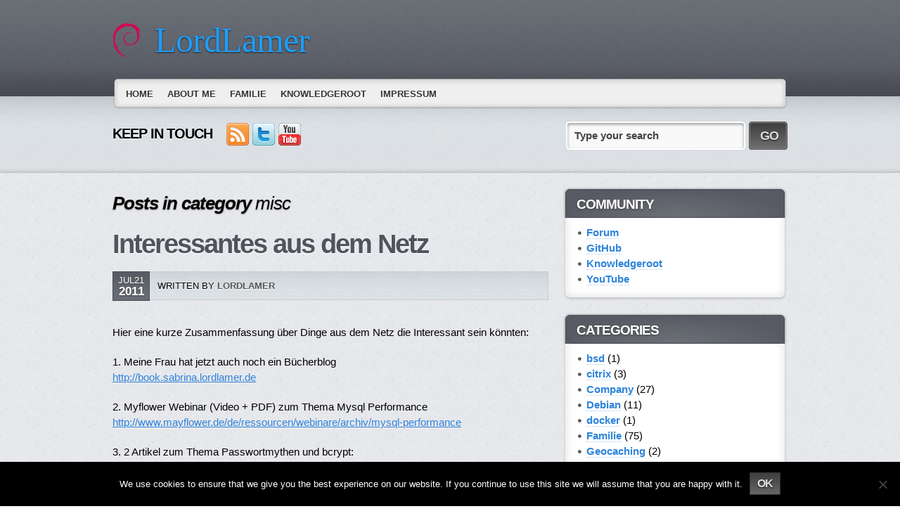

--- FILE ---
content_type: text/html; charset=UTF-8
request_url: https://www.lordlamer.de/category/misc/page/2/
body_size: 24459
content:
<!DOCTYPE html PUBLIC "-//W3C//DTD XHTML 1.0 Transitional//EN" "http://www.w3.org/TR/xhtml1/DTD/xhtml1-transitional.dtd">

<!--BEGIN html-->
<html xmlns="http://www.w3.org/1999/xhtml" lang="en-US">


<!--BEGIN head-->
<head profile="http://purl.org/uF/hAtom/0.1/ http://purl.org/uF/2008/03/">

	<title>misc &#8211; LordLamer - Page 2</title>

	<!-- Meta Tags -->
	<meta http-equiv="Content-Type" content="text/html; charset=UTF-8" />
	<meta name="generator" content="WordPress" />

	<!-- Stylesheets -->
	<link rel="stylesheet" href="https://www.lordlamer.de/wp-content/themes/evolve/style.css" type="text/css" media="screen, projection" />
	<link rel="stylesheet" href="https://www.lordlamer.de/wp-content/themes/evolve/library/media/css/print.css" type="text/css" media="print" />
  

  <!-- Custom Stylesheets -->
  
         
   <style type="text/css"> 
  ul.slides li.slide {
display:block !important; }
</style>    

   
   
    
	<!-- Theme Hook -->
    
  
	     

       


<!--noptimize--><script id='fp_data_js' class="fupi_no_defer" type="text/javascript" data-no-defer="1" data-no-optimize="1" nowprocket>
			
			var FP = { 'fns' : {} },
				fp = {"loaded":[],"loading":[],"blocked_scripts":[],"waitlist":[],"actions":[],"observers":[],"tools":["posthog"],"vars":[],"notice":{"enabled":false},"main":{"track_current_user":true,"is_pro":false,"is_customizer":false,"debug":false,"url":"https:\/\/www.lordlamer.de\/wp-content\/plugins\/full-picture-analytics-cookie-notice\/","bot_list":"none","server_method":"rest","magic_keyword":"tracking"},"track":{"intersections":"-200px 0px -200px 0px","dblclck_time":300,"track_scroll_min":200,"track_scroll_time":5,"formsubm_trackdelay":3,"link_click_delay":false,"reset_timer_on_anchor":false,"track404":false,"redirect404_url":false,"use_mutation_observer":false},"posthog":{"api_key":"phc_XgXhJXTncdtroCDixAFpr3oFs4DvWRHLh6lvVounIIg","data_in_eu":"1"}},
				fpdata = {"user":{"role":"Visitor","logged_in":false},"content_id":10,"page_type":"Category","page_title":"misc","page_number":2};fpdata.timezone = Intl.DateTimeFormat().resolvedOptions().timeZone;
fp.notice.vars = {};

(function (FP) {

	'use strict';

	var d = document,
		w = window;

	FP.getUrlParamByName = (name, url = false ) => {
		if ( ! url ) {
            url = window.location.search;
        } else {
            url = url.split('?')[1];
			if ( ! url ) return null;
        };
		// var match = RegExp('[?&]' + name + '=([^&]*)').exec(url);
		// return match && decodeURIComponent(match[1].replace(/\+/g, ' '));
		const queryString = url,
			urlParams = new URLSearchParams(queryString);
		return urlParams.get(name);
	};

	// BROKEN LINK TRACKING + REDIRECT TO A CUSTOM 404 PAGE
	if( fp.track.track404 && fpdata.page_type == "404" && ! FP.getUrlParamByName("broken_link_location") ){
		const location = fp.track.redirect404_url ? new URL( fp.track.redirect404_url ) : window.location;
		window.location = location + ( location.search ? "&" : "?" ) + "broken_link_location=" + ( document.referrer || "direct_traffic_or_unknown" ) + "&broken_link=" + window.location;
	}

	FP.setCookie = (name, value, days = 0, mins = 0, path = "/") => {
		var expires = "";
		if ( days > 0 || mins > 0 ) {
			var date = new Date();
			if (days > 0) {
				date.setTime(date.getTime() + days * 24 * 60 * 60 * 1000);
			} else {
				date.setTime(date.getTime() + mins * 60 * 1000);
			}
			expires = "; expires=" + date.toGMTString();
		};
		d.cookie = name + "=" + value + expires + "; path=" + path + "; sameSite=strict";
	};

	FP.readCookie = name => {
		var nameEQ = name + "=";
		var ca = d.cookie.split(';');
		for (var i = 0; i < ca.length; i++) {
			var c = ca[i];
			while (c.charAt(0) == ' ') {c = c.substring(1, c.length);}
			if (c.indexOf(nameEQ) == 0) return c.substring(nameEQ.length, c.length);
		};
		return null;
	};

	FP.nl2Arr = nl => nl ? [].slice.call(nl) : false;

	FP.findID = (e, c) => {
        if ( c === null ) return null;
        if ( !e ) return false;
        c = c || document;
        return c.getElementById(e);
    };

	FP.findAll = (e, c) => {
		if ( c === null ) return [];
		if ( ! e ) return false;
		c = c || document;
		return FP.nl2Arr(c.querySelectorAll(e));
	};
	
	FP.loadScript = scr_id => {
		
		let temp_script = FP.findID( scr_id + '_temp' ),
			new_script = document.createElement('script');

		new_script.innerHTML = temp_script.innerHTML;
		temp_script.parentNode.insertBefore(new_script, temp_script.nextSibling);
		temp_script.remove();

		fp.loaded.push( scr_id );
		if ( fp.main.debug ) console.log("[FP] 3rd party script loaded: " + scr_id);
	};

	FP.getRandomStr = ()=>{
		return ( Math.random() + 1 ).toString(36).substring(2);
	};

	FP.deleteCookie = name => { FP.setCookie(name, "", -1); };

    FP.getInner = function (vals, splitter = ".") {
        
        let args = Array.isArray(vals) ? vals : vals.split(splitter).map( arg => arg.trim() ),
            obj = window[args.shift()];

        for (var i = 0; i < args.length; i++) {
            var prop = args[i];
            if (! obj || ! obj.hasOwnProperty(prop)) return false;
            obj = obj[prop];
        };

        return obj;
    };

	FP.runFn = ( fn_name, args_arr ) => {
			
		let fn = FP.getInner( fn_name, "." );
		
		if ( fn ) {
			args_arr ? fn( ...args_arr ) : fn();
		} else {
			fp.waitlist[fn_name] = typeof args_arr === 'undefined' ? [] : args_arr;
		};
	};

	FP.enqueueFn = ( fn_name ) => {
		let fn = FP.getInner( fn_name, "." );
		if ( fp.waitlist[fn_name] ) fn( ...fp.waitlist[fn_name] );
	}

	FP.getScript = ( url, cb, attrs, type = 'script', fallback = false ) => {

		attrs = attrs || false;
		var s = "";

		if ( type == "img" ) {
			s = d.createElement('img');
			s.src = url;
		} else if ( type == "link" ) {
			s = d.createElement('link');
			s.href = url;
		} else {
			s = d.createElement('script')
			s.src = url;
			s.type = 'application/javascript';
		}

		s.onerror = ()=>{ 
			if ( fallback ) FP.getScript( fallback, cb, attrs, type );
		};

		if (attrs) {
			for (var key in attrs) {
				if ( key !== "/" ) s.setAttribute(key, attrs[key]);
			}
		}

		d.getElementsByTagName("head")[0].appendChild(s);
		if (cb) s.onload = cb;
	};

	FP.sendEvt = (evt_name, details_a) => {
        var details = details_a ? { 'detail' : details_a } : {},
            fp_event = new CustomEvent( evt_name, details );
        document.dispatchEvent(fp_event);
    };

	FP.prepareProduct = ( type, id, data ) => {
		
		if ( type !== "cart_item" ) fpdata.woo.products[id] = fpdata.woo.products[id] ? { ...fpdata.woo.products[id], ...data } : data;
		
		if ( type == 'single' || type == 'teaser' ) {

			// prepare products after all load
			if ( fp.vars.wooImpressTimeout ) clearTimeout( fp.vars.wooImpressTimeout );
			fp.vars.wooImpressTimeout = setTimeout( () => FP.runFn( "FP.fns.prepare_teaser_and_single" ), 200 );
		}
    };

	// Change the value of track_current_user to true if there is a cookie "fp_track_me"
	let track_me = FP.readCookie('fp_track_me');
	if ( track_me ) {
		fp.main.track_current_user = true;
	};

	// CHECK FOR BOT TRAFFIC
	// -- modified version of https://stackoverflow.com/a/65563155/7702522
	
	// BOT CHECK (instant)
	fpdata.is_robot = (() => {
		
		// SMALL list
		if ( fp.main.bot_list == "basic" ) {
			
			const robots = new RegExp([/bot/,/spider/,/crawl/,/APIs-Google/,/AdsBot/,/Googlebot/,/mediapartners/,/Google Favicon/,/FeedFetcher/,/Google-Read-Aloud/,/googleweblight/,/bingbot/,/yandex/,/baidu/,/duckduck/,/Yahoo Link Preview/,/ia_archiver/,/facebookexternalhit/,/pinterest\.combot/,/redditbot/,/slackbot/,/Twitterbot/,/WhatsApp/,/S[eE][mM]rushBot/].map((r) => r.source).join("|"),"i");

			return robots.test(navigator.userAgent);

		// BIG list
		} else if ( fp.main.bot_list == "big" ) {

			const robots = new RegExp([
				/Googlebot/, /AdsBot/, /Feedfetcher-Google/, /Mediapartners-Google/, /Mediapartners/, /APIs-Google/, 
				/Google-InspectionTool/, /Storebot-Google/, /GoogleOther/, /bingbot/, /Slurp/, /wget/, /LinkedInBot/, 
				/Python-urllib/, /python-requests/, /aiohttp/, /httpx/, /libwww-perl/, /httpunit/, /Nutch/, 
				/Go-http-client/, /phpcrawl/, /msnbot/, /jyxobot/, /FAST-WebCrawler/, /FAST Enterprise Crawler/, 
				/BIGLOTRON/, /Teoma/, /convera/, /seekbot/, /Gigabot/, /Gigablast/, /exabot/, /ia_archiver/, 
				/GingerCrawler/, /webmon/, /HTTrack/, /grub\.org/, /UsineNouvelleCrawler/, /antibot/, 
				/netresearchserver/, /speedy/, /fluffy/, /findlink/, /msrbot/, /panscient/, /yacybot/, /AISearchBot/, 
				/ips-agent/, /tagoobot/, /MJ12bot/, /woriobot/, /yanga/, /buzzbot/, /mlbot/, /yandex\.combots/, 
				/purebot/, /Linguee Bot/, /CyberPatrol/, /voilabot/, /Baiduspider/, /citeseerxbot/, /spbot/, 
				/twengabot/, /postrank/, /Turnitin/, /scribdbot/, /page2rss/, /sitebot/, /linkdex/, /Adidxbot/, 
				/ezooms/, /dotbot/, /Mail\.RU_Bot/, /discobot/, /heritrix/, /findthatfile/, /europarchive\.org/, 
				/NerdByNature\.Bot/, /sistrix crawler/, /Ahrefs/, /fuelbot/, /CrunchBot/, /IndeedBot/, 
				/mappydata/, /woobot/, /ZoominfoBot/, /PrivacyAwareBot/, /Multiviewbot/, /SWIMGBot/, /Grobbot/, 
				/eright/, /Apercite/, /semanticbot/, /Aboundex/, /domaincrawler/, /wbsearchbot/, /summify/, /CCBot/, 
				/edisterbot/, /SeznamBot/, /ec2linkfinder/, /gslfbot/, /aiHitBot/, /intelium_bot/, 
				/facebookexternalhit/, /Yeti/, /RetrevoPageAnalyzer/, /lb-spider/, /Sogou/, /lssbot/, /careerbot/, 
				/wotbox/, /wocbot/, /ichiro/, /DuckDuckBot/, /lssrocketcrawler/, /drupact/, /webcompanycrawler/, 
				/acoonbot/, /openindexspider/, /gnam gnam spider/, /web-archive-net\.com\.bot/, /backlinkcrawler/, 
				/coccoc/, /integromedb/, /content crawler spider/, /toplistbot/, /it2media-domain-crawler/, 
				/ip-web-crawler\.com/, /siteexplorer\.info/, /elisabot/, /proximic/, /changedetection/, /arabot/, 
				/WeSEE:Search/, /niki-bot/, /CrystalSemanticsBot/, /rogerbot/, /360Spider/, /psbot/, 
				/InterfaxScanBot/, /CC Metadata Scaper/, /g00g1e\.net/, /GrapeshotCrawler/, /urlappendbot/, 
				/brainobot/, /fr-crawler/, /binlar/, /SimpleCrawler/, /Twitterbot/, /cXensebot/, /smtbot/, 
				/bnf\.fr_bot/, /A6-Indexer/, /ADmantX/, /Facebot/, /OrangeBot/, /memorybot/, /AdvBot/, 
				/MegaIndex/, /SemanticScholarBot/, /ltx71/, /nerdybot/, /xovibot/, /BUbiNG/, /Qwantify/, 
				/archive\.org_bot/, /Applebot/, /TweetmemeBot/, /crawler4j/, /findxbot/, /SemrushBot/, 
				/yoozBot/, /lipperhey/, /Y!J/, /Domain Re-Animator Bot/, /AddThis/, /Screaming Frog SEO Spider/, 
				/MetaURI/, /Scrapy/, /Livelapbot/, /OpenHoseBot/, /CapsuleChecker/, /collection@infegy\.com/, 
				/IstellaBot/, /DeuSu/, /betaBot/, /Cliqzbot/, /MojeekBot/, /netEstate NE Crawler/, 
				/SafeSearch microdata crawler/, /Gluten Free Crawler/, /Sonic/, /Sysomos/, /Trove/, /deadlinkchecker/, 
				/Slack-ImgProxy/, /Embedly/, /RankActiveLinkBot/, /iskanie/, /SafeDNSBot/, /SkypeUriPreview/, 
				/Veoozbot/, /Slackbot/, /redditbot/, /datagnionbot/, /Google-Adwords-Instant/, /adbeat_bot/, 
				/WhatsApp/, /contxbot/, /pinterest\.combot/, /electricmonk/, /GarlikCrawler/, /BingPreview/, 
				/vebidoobot/, /FemtosearchBot/, /Yahoo Link Preview/, /MetaJobBot/, /DomainStatsBot/, /mindUpBot/, 
				/Daum/, /Jugendschutzprogramm-Crawler/, /Xenu Link Sleuth/, /Pcore-HTTP/, /moatbot/, /KosmioBot/, 
				/pingdom/, /AppInsights/, /PhantomJS/, /Gowikibot/, /PiplBot/, /Discordbot/, /TelegramBot/, 
				/Jetslide/, /newsharecounts/, /James BOT/, /Barkrowler/, /TinEye/, /SocialRankIOBot/, 
				/trendictionbot/, /Ocarinabot/, /epicbot/, /Primalbot/, /DuckDuckGo-Favicons-Bot/, /GnowitNewsbot/, 
				/Leikibot/, /LinkArchiver/, /YaK/, /PaperLiBot/, /Digg Deeper/, /dcrawl/, /Snacktory/, /AndersPinkBot/, 
				/Fyrebot/, /EveryoneSocialBot/, /Mediatoolkitbot/, /Luminator-robots/, /ExtLinksBot/, /SurveyBot/, 
				/NING/, /okhttp/, /Nuzzel/, /omgili/, /PocketParser/, /YisouSpider/, /um-LN/, /ToutiaoSpider/, 
				/MuckRack/, /Jamie's Spider/, /AHC/, /NetcraftSurveyAgent/, /Laserlikebot/, /^Apache-HttpClient/, 
				/AppEngine-Google/, /Jetty/, /Upflow/, /Thinklab/, /Traackr\.com/, /Twurly/, /Mastodon/, /http_get/, 
				/DnyzBot/, /botify/, /007ac9 Crawler/, /BehloolBot/, /BrandVerity/, /check_http/, /BDCbot/, 
				/ZumBot/, /EZID/, /ICC-Crawler/, /ArchiveBot/, /^LCC /, /filterdb\.iss\.netcrawler/, /BLP_bbot/, 
				/BomboraBot/, /Buck/, /Companybook-Crawler/, /Genieo/, /magpie-crawler/, /MeltwaterNews/,
				/Moreover/,/newspaper/,/ScoutJet/,/sentry/,/StorygizeBot/,/UptimeRobot/,/OutclicksBot/,
				/seoscanners/,/Hatena/,/Google Web Preview/,/MauiBot/,/AlphaBot/,/SBL-BOT/,/IAS crawler/,
				/adscanner/,/Netvibes/,/acapbot/,/Baidu-YunGuanCe/,/bitlybot/,/blogmuraBot/,/Bot\.AraTurka\.com/,
				/bot-pge\.chlooe\.com/,/BoxcarBot/,/BTWebClient/,/ContextAd Bot/,/Digincore bot/,/Disqus/,/Feedly/,
				/Fetch/,/Fever/,/Flamingo_SearchEngine/,/FlipboardProxy/,/g2reader-bot/,/G2 Web Services/,/imrbot/,
				/K7MLWCBot/,/Kemvibot/,/Landau-Media-Spider/,/linkapediabot/,/vkShare/,/Siteimprove\.com/,/BLEXBot/,
				/DareBoost/,/ZuperlistBot/,/Miniflux/,/Feedspot/,/Diffbot/,/SEOkicks/,/tracemyfile/,/Nimbostratus-Bot/,
				/zgrab/,/PR-CY\.RU/,/AdsTxtCrawler/,/Datafeedwatch/,/Zabbix/,/TangibleeBot/,/google-xrawler/,/axios/,
				/Amazon CloudFront/,/Pulsepoint/,/CloudFlare-AlwaysOnline/,/Google-Structured-Data-Testing-Tool/,
				/WordupInfoSearch/,/WebDataStats/,/HttpUrlConnection/,/Seekport Crawler/,/ZoomBot/,/VelenPublicWebCrawler/,
				/MoodleBot/,/jpg-newsbot/,/outbrain/,/W3C_Validator/,/Validator\.nu/,/W3C-checklink/,/W3C-mobileOK/,
				/W3C_I18n-Checker/,/FeedValidator/,/W3C_CSS_Validator/,/W3C_Unicorn/,/Google-PhysicalWeb/,/Blackboard/,
				/ICBot/,/BazQux/,/Twingly/,/Rivva/,/Experibot/,/awesomecrawler/,/Dataprovider\.com/,/GroupHigh/,
				/theoldreader\.com/,/AnyEvent/,/Uptimebot\.org/,/Nmap Scripting Engine/,/2ip\.ru/,/Clickagy/,
				/Caliperbot/,/MBCrawler/,/online-webceo-bot/,/B2B Bot/,/AddSearchBot/,/Google Favicon/,/HubSpot/,
				/Chrome-Lighthouse/,/HeadlessChrome/,/CheckMarkNetwork/,/www\.uptime\.com/,/Streamline3Bot/,/serpstatbot/,
				/MixnodeCache/,/^curl/,/SimpleScraper/,/RSSingBot/,/Jooblebot/,/fedoraplanet/,/Friendica/,/NextCloud/,
				/Tiny Tiny RSS/,/RegionStuttgartBot/,/Bytespider/,/Datanyze/,/Google-Site-Verification/,/TrendsmapResolver/,
				/tweetedtimes/,/NTENTbot/,/Gwene/,/SimplePie/,/SearchAtlas/,/Superfeedr/,/feedbot/,/UT-Dorkbot/,/Amazonbot/,
				/SerendeputyBot/,/Eyeotabot/,/officestorebot/,/Neticle Crawler/,/SurdotlyBot/,/LinkisBot/,/AwarioSmartBot/,
				/AwarioRssBot/,/RyteBot/,/FreeWebMonitoring SiteChecker/,/AspiegelBot/,/NAVER Blog Rssbot/,/zenback bot/,
				/SentiBot/,/Domains Project/,/Pandalytics/,/VKRobot/,/bidswitchbot/,/tigerbot/,/NIXStatsbot/,/Atom Feed Robot/,
				/curebot/,/PagePeeker/,/Vigil/,/rssbot/,/startmebot/,/JobboerseBot/,/seewithkids/,/NINJA bot/,/Cutbot/,
				/BublupBot/,/BrandONbot/,/RidderBot/,/Taboolabot/,/Dubbotbot/,/FindITAnswersbot/,/infoobot/,/Refindbot/,
				/BlogTraffic\d\.\d+ Feed-Fetcher/,/SeobilityBot/,/Cincraw/,/Dragonbot/,/VoluumDSP-content-bot/,/FreshRSS/,
				/BitBot/,/^PHP-Curl-Class/,/Google-Certificates-Bridge/,/centurybot/,/Viber/,/e\.ventures Investment Crawler/,
				/evc-batch/,/PetalBot/,/virustotal/,/(^| )PTST/,/minicrawler/,/Cookiebot/,/trovitBot/,/seostar\.co/,/IonCrawl/,
				/Uptime-Kuma/,/SeekportBot/,/FreshpingBot/,/Feedbin/,/CriteoBot/,/Snap URL Preview Service/,/Better Uptime Bot/,
				/RuxitSynthetic/,/Google-Read-Aloud/,/ValveSteam/,/OdklBot/,/GPTBot/,/ChatGPT-User/,/YandexRenderResourcesBot/,
				/LightspeedSystemsCrawler/,/ev-crawler/,/BitSightBot/,/woorankreview/,/Google-Safety/,/AwarioBot/,/DataForSeoBot/,
				/Linespider/,/WellKnownBot/,/A Patent Crawler/,/StractBot/,/search\.marginalia\.nu/,/YouBot/,/Nicecrawler/,/Neevabot/,
				/BrightEdge Crawler/,/SiteCheckerBotCrawler/,/TombaPublicWebCrawler/,/CrawlyProjectCrawler/,/KomodiaBot/,/KStandBot/,
				/CISPA Webcrawler/,/MTRobot/,/hyscore\.io/,/AlexandriaOrgBot/,/2ip bot/,/Yellowbrandprotectionbot/,/SEOlizer/,
				/vuhuvBot/,/INETDEX-BOT/,/Synapse/,/t3versionsBot/,/deepnoc/,/Cocolyzebot/,/hypestat/,/ReverseEngineeringBot/,
				/sempi\.tech/,/Iframely/,/MetaInspector/,/node-fetch/,/lkxscan/,/python-opengraph/,/OpenGraphCheck/,
				/developers\.google\.com\+websnippet/,/SenutoBot/,/MaCoCu/,/NewsBlur/,/inoreader/,/NetSystemsResearch/,/PageThing/,
				/WordPress/,/PhxBot/,/ImagesiftBot/,/Expanse/,/InternetMeasurement/,/^BW/,/GeedoBot/,/Audisto Crawler/,
				/PerplexityBot/,/claudebot/,/Monsidobot/,/GroupMeBot/].map((r) => r.source).join("|"),"i");

				return robots.test(navigator.userAgent);

		} else {
			return false;
		};
	})();

	// GENERATE A RANDOM STRING FOR VARIOUS USES
	fp.random = FP.getRandomStr(7);

	// SET INITIAL GTAG, GTM AND MS ADS STUFF

	// First, we set the dataLayers for GA, GAds and MS Ads

	window.dataLayer = window.dataLayer || [];
	window.gtag = function(){window.dataLayer.push(arguments);}
	window.uetq = window.uetq || [];
	
	// next, we set a separate GTM DataLayer if it has DL Protection enabled

	if ( fp.gtm ) {
		fp.gtm.datalayer = ! fp.gtm.datalayer || fp.gtm.datalayer == "default" ? "dataLayer" : "fupi_dataLayer";
		if ( fp.gtm.datalayer == "fupi_dataLayer" ){
			window[fp.gtm.datalayer] = window[fp.gtm.datalayer] || [];
			window.fupi_gtm_gtag = function(){window[fp.gtm.datalayer].push(arguments);} // gtag used for consents
		}
	};

	// UPDATE COOKIE DATA - fupi_cookies and fpdata.cookies

	let magic_keyw = FP.getUrlParamByName( fp.main.magic_keyword ),
		ga4_debug = FP.getUrlParamByName("ga4_debug"),
		cookies = FP.readCookie('fp_cookie');
	
	cookies = cookies ? JSON.parse(cookies) : false;

	fpdata.cookies = false;

	if ( magic_keyw && magic_keyw == 'off' ){

		var updated_cookies = { 'stats' : false, 'personalisation' : false, 'marketing' : false, 'disabled' : true };

		fp.main.track_current_user = false;
		FP.setCookie('fp_cookie', JSON.stringify(updated_cookies), 7300 );
		fpdata.cookies = updated_cookies;

	} else if ( ga4_debug ){

		if ( ga4_debug == 'on' ) {
			
			var updated_cookies = { 'stats' : true, 'personalisation' : true, 'marketing' : true, 'disabled' : false, 'ga4_debug' : 'on' };
	
			if ( cookies && cookies.pp_pub ) updated_cookies.pp_pub = cookies.pp_pub;
			if ( cookies && cookies.tools ) updated_cookies.tools = cookies.tools;
	
			FP.setCookie('fp_cookie', JSON.stringify(updated_cookies), 7300 );
			fpdata.cookies = updated_cookies;

		} else if ( ga4_debug == 'off' ) {
			var updated_cookies = { 'stats' : true, 'personalisation' : true, 'marketing' : true, 'disabled' : false };
	
			if ( cookies && cookies.pp_pub ) updated_cookies.pp_pub = cookies.pp_pub;
			if ( cookies && cookies.tools ) updated_cookies.tools = cookies.tools;
	
			FP.setCookie('fp_cookie', JSON.stringify(updated_cookies), 7300 );
			fpdata.cookies = updated_cookies;
		}

	} else if ( FP.getUrlParamByName("reset_cookies") || ( magic_keyw && ( magic_keyw == 'reset' || magic_keyw == 'on' ) ) ){

		FP.deleteCookie('fp_cookie');

	} else {

		var changed = false;

		if ( cookies ) {
			if ( cookies.disabled ) {

				var updated_cookies = { 'stats' : false, 'personalisation' : false, 'marketing' : false, 'disabled' : true };
				
				fp.main.track_current_user = false;
				FP.setCookie('fp_cookie', JSON.stringify(updated_cookies), 7300 );
				fpdata.cookies = updated_cookies;

			} else if ( fp.notice ) {

				// ask for consent again

				if ( ! fp.notice.dont_ask_again ) {

					if ( fp.notice.priv_policy_update ) {
						if ( ! cookies.pp_pub || cookies.pp_pub != fp.notice.priv_policy_update ) changed = true;
					}
					
					if ( fp.tools ){
						if ( ! cookies.tools || ! fp.tools.every( id => cookies.tools.includes(id) ) ) changed = true;
					}
				}
		
				if ( changed ) {
					FP.deleteCookie('fp_cookie');
				} else {
					fpdata.cookies = cookies;
					if ( fpdata.cookies.disabled ) fp.main.track_current_user = false;
				}
			}
		}
	}

	//
	// CONSENT BANNER 
	//
	
	if ( fp.main.track_current_user && ! fp.main.is_customizer && fp.notice.enabled && ! fpdata.cookies && fp.notice.display_notice ) {
		
		// BLUR BACKGROUND
		if ( fp.notice.blur_page ) {
			document.getElementsByTagName( 'html' )[0].classList.add('fupi_blur');
		}
		
		// LOCK PAGESCROLL
		if ( fp.notice.scroll_lock ) {
			document.getElementsByTagName( 'html' )[0].classList.add('fupi_scroll_lock');
		}
	}

	FP.updateConsents = () => {

		if ( fp.vars.use_other_cmp ) return;

		if ( fp.main.debug ) console.log('[FP] Updating consents');
		
		// if the user made a choice in the past
		if ( fpdata.cookies ){
			fpdata.consents = {
				'can_track_stats' : fpdata.cookies.stats || false,
				'can_track_pers' : fpdata.cookies.personalisation || false,
				'can_track_market' : fpdata.cookies.marketing || false,
			};

		// if no choice was made in the past
		} else {
			
			// deny all if consent banner is in optin mode
			if ( fp.notice.enabled && fp.notice.mode == "optin" ) {
				fpdata.consents = {
					'can_track_stats' : false,
					'can_track_pers' : false,
					'can_track_market' : false,
				}
			
			// agree to all if consent banner is disabled or we are in optout or notification mode
			} else {
			 	fpdata.consents = {
					'can_track_stats' : true,
					'can_track_pers' : true,
					'can_track_market' : true,
				}
			}
		}

		if ( ! fp.main.is_customizer ) {

			// set MS Ads consent
			
			window.uetq.push( "consent", "default", {
				"ad_storage": "denied"
			});
			
			if ( fpdata.cookies ){
				if ( fpdata.cookies.stats && fpdata.cookies.marketing ) {
					window.uetq.push( "consent", "update", {
						"ad_storage": "granted"
					});
				}
			} else {
				if ( ! ( fp.notice.enabled && fp.notice.mode == "optin" ) ) {
					window.uetq.push( "consent", "update", {
						"ad_storage": "granted"
					});
				}
			}
			
			// Set GTAG consents

			["gtag", "fupi_gtm_gtag"].forEach( tag_name => {

				if ( tag_name == "fupi_gtm_gtag" && ! window.fupi_gtm_gtag ) return;

				// set defaults to denied

				window[tag_name]("consent", "default", {
					"ad_storage": "denied",
					"ad_user_data" : "denied",
					"ad_personalization" : "denied",
					"analytics_storage": "denied",
					"personalization_storage": "denied",
					"functionality_storage": "denied",
					"security_storage": "granted",
				});

				// update if the user made a choice in the past
				if ( fpdata.cookies ){
					
					window[tag_name]("consent", "update", {
						"ad_storage": fpdata.cookies.marketing ? "granted" : "denied",
						"ad_user_data" : fpdata.cookies.marketing ? "granted" : "denied",
						"ad_personalization" : fpdata.cookies.marketing ? "granted" : "denied",
						"analytics_storage": fpdata.cookies.stats ? "granted" : "denied",
						"personalization_storage": fpdata.cookies.personalisation ? "granted" : "denied",
						"functionality_storage": fpdata.cookies.personalisation ? "granted" : "denied",
						"security_storage": "granted",
					});
					
					if ( fp.main.debug ) console.log("[FP] Google consents set to user choices");
				
				// if no choice was made in the past
				} else {
					
					// agree to all if consent banner is disabled or is in optout or notification mode
					if ( ! ( fp.notice.enabled && fp.notice.mode == "optin" ) ) {
						
						window[tag_name]("consent", "update", {
							"ad_storage": "granted",
							"ad_user_data" : "granted",
							"ad_personalization" : "granted",
							"analytics_storage": "granted",
							"personalization_storage": "granted",
							"functionality_storage": "granted",
							"security_storage": "granted",
						});
					
						if ( fp.main.debug ) console.log("[FP] All Google consents granted");
					};
				}
			} );
			
			// we set URL Passthrough for standard GTAG
			if ( fp?.gtag?.url_passthrough && fp.notice.enabled && ( fp.notice.mode == "optin" || fp.notice.mode == "optout" ) ) {
				window.gtag("set", "url_passthrough", true);
			};
		}
    }
	
	let uses_geo = false;

	FP.postToServer = ( event_data_a, cb = false ) => {

		if ( fpdata.is_robot ) return;
		if ( fp.main.debug ) console.log( "[FP] Posting to server", event_data_a );

		let fetch_url = fp.main.server_method == "rest" ? "/index.php?rest_route=/fupi/v1/sender" : "/wp-admin/admin-ajax.php?action=fupi_ajax";

		if ( fp.main.debug || event_data_a[0][0] == 'cdb') {
		
			fetch( fetch_url, {
				method: "POST",
				body: JSON.stringify( event_data_a ),
				credentials: 'same-origin',
				headers: {
					"Content-type": "application/json; charset=UTF-8",
					// "X-WP-Nonce": fp_nonce
				}
			})
			.then((response) => response.json())
			.then((json) => {
				if ( cb ) { 
					cb(json);
				} else {
					console.log( "[FP] Server response", json);
				}
			});

		} else {

			fetch( fetch_url, {
				method: "POST",
				credentials: 'same-origin',
				body: JSON.stringify( event_data_a ),
				headers: {
					"Content-type": "application/json; charset=UTF-8",
					// "X-WP-Nonce": fp_nonce
				}
			});
		}
	};

	if ( ! uses_geo ) {
		fpdata.country = 'unknown';
		FP.updateConsents();
		fp.ready = true;
	}

})(FP);</script><!--/noptimize--><meta name='robots' content='max-image-preview:large' />
<link rel="alternate" type="application/rss+xml" title="LordLamer &raquo; Feed" href="https://www.lordlamer.de/feed/" />
<link rel="alternate" type="application/rss+xml" title="LordLamer &raquo; misc Category Feed" href="https://www.lordlamer.de/category/misc/feed/" />
<style id='wp-img-auto-sizes-contain-inline-css' type='text/css'>
img:is([sizes=auto i],[sizes^="auto," i]){contain-intrinsic-size:3000px 1500px}
/*# sourceURL=wp-img-auto-sizes-contain-inline-css */
</style>
<style id='wp-emoji-styles-inline-css' type='text/css'>

	img.wp-smiley, img.emoji {
		display: inline !important;
		border: none !important;
		box-shadow: none !important;
		height: 1em !important;
		width: 1em !important;
		margin: 0 0.07em !important;
		vertical-align: -0.1em !important;
		background: none !important;
		padding: 0 !important;
	}
/*# sourceURL=wp-emoji-styles-inline-css */
</style>
<style id='wp-block-library-inline-css' type='text/css'>
:root{--wp-block-synced-color:#7a00df;--wp-block-synced-color--rgb:122,0,223;--wp-bound-block-color:var(--wp-block-synced-color);--wp-editor-canvas-background:#ddd;--wp-admin-theme-color:#007cba;--wp-admin-theme-color--rgb:0,124,186;--wp-admin-theme-color-darker-10:#006ba1;--wp-admin-theme-color-darker-10--rgb:0,107,160.5;--wp-admin-theme-color-darker-20:#005a87;--wp-admin-theme-color-darker-20--rgb:0,90,135;--wp-admin-border-width-focus:2px}@media (min-resolution:192dpi){:root{--wp-admin-border-width-focus:1.5px}}.wp-element-button{cursor:pointer}:root .has-very-light-gray-background-color{background-color:#eee}:root .has-very-dark-gray-background-color{background-color:#313131}:root .has-very-light-gray-color{color:#eee}:root .has-very-dark-gray-color{color:#313131}:root .has-vivid-green-cyan-to-vivid-cyan-blue-gradient-background{background:linear-gradient(135deg,#00d084,#0693e3)}:root .has-purple-crush-gradient-background{background:linear-gradient(135deg,#34e2e4,#4721fb 50%,#ab1dfe)}:root .has-hazy-dawn-gradient-background{background:linear-gradient(135deg,#faaca8,#dad0ec)}:root .has-subdued-olive-gradient-background{background:linear-gradient(135deg,#fafae1,#67a671)}:root .has-atomic-cream-gradient-background{background:linear-gradient(135deg,#fdd79a,#004a59)}:root .has-nightshade-gradient-background{background:linear-gradient(135deg,#330968,#31cdcf)}:root .has-midnight-gradient-background{background:linear-gradient(135deg,#020381,#2874fc)}:root{--wp--preset--font-size--normal:16px;--wp--preset--font-size--huge:42px}.has-regular-font-size{font-size:1em}.has-larger-font-size{font-size:2.625em}.has-normal-font-size{font-size:var(--wp--preset--font-size--normal)}.has-huge-font-size{font-size:var(--wp--preset--font-size--huge)}.has-text-align-center{text-align:center}.has-text-align-left{text-align:left}.has-text-align-right{text-align:right}.has-fit-text{white-space:nowrap!important}#end-resizable-editor-section{display:none}.aligncenter{clear:both}.items-justified-left{justify-content:flex-start}.items-justified-center{justify-content:center}.items-justified-right{justify-content:flex-end}.items-justified-space-between{justify-content:space-between}.screen-reader-text{border:0;clip-path:inset(50%);height:1px;margin:-1px;overflow:hidden;padding:0;position:absolute;width:1px;word-wrap:normal!important}.screen-reader-text:focus{background-color:#ddd;clip-path:none;color:#444;display:block;font-size:1em;height:auto;left:5px;line-height:normal;padding:15px 23px 14px;text-decoration:none;top:5px;width:auto;z-index:100000}html :where(.has-border-color){border-style:solid}html :where([style*=border-top-color]){border-top-style:solid}html :where([style*=border-right-color]){border-right-style:solid}html :where([style*=border-bottom-color]){border-bottom-style:solid}html :where([style*=border-left-color]){border-left-style:solid}html :where([style*=border-width]){border-style:solid}html :where([style*=border-top-width]){border-top-style:solid}html :where([style*=border-right-width]){border-right-style:solid}html :where([style*=border-bottom-width]){border-bottom-style:solid}html :where([style*=border-left-width]){border-left-style:solid}html :where(img[class*=wp-image-]){height:auto;max-width:100%}:where(figure){margin:0 0 1em}html :where(.is-position-sticky){--wp-admin--admin-bar--position-offset:var(--wp-admin--admin-bar--height,0px)}@media screen and (max-width:600px){html :where(.is-position-sticky){--wp-admin--admin-bar--position-offset:0px}}

/*# sourceURL=wp-block-library-inline-css */
</style><style id='global-styles-inline-css' type='text/css'>
:root{--wp--preset--aspect-ratio--square: 1;--wp--preset--aspect-ratio--4-3: 4/3;--wp--preset--aspect-ratio--3-4: 3/4;--wp--preset--aspect-ratio--3-2: 3/2;--wp--preset--aspect-ratio--2-3: 2/3;--wp--preset--aspect-ratio--16-9: 16/9;--wp--preset--aspect-ratio--9-16: 9/16;--wp--preset--color--black: #000000;--wp--preset--color--cyan-bluish-gray: #abb8c3;--wp--preset--color--white: #ffffff;--wp--preset--color--pale-pink: #f78da7;--wp--preset--color--vivid-red: #cf2e2e;--wp--preset--color--luminous-vivid-orange: #ff6900;--wp--preset--color--luminous-vivid-amber: #fcb900;--wp--preset--color--light-green-cyan: #7bdcb5;--wp--preset--color--vivid-green-cyan: #00d084;--wp--preset--color--pale-cyan-blue: #8ed1fc;--wp--preset--color--vivid-cyan-blue: #0693e3;--wp--preset--color--vivid-purple: #9b51e0;--wp--preset--gradient--vivid-cyan-blue-to-vivid-purple: linear-gradient(135deg,rgb(6,147,227) 0%,rgb(155,81,224) 100%);--wp--preset--gradient--light-green-cyan-to-vivid-green-cyan: linear-gradient(135deg,rgb(122,220,180) 0%,rgb(0,208,130) 100%);--wp--preset--gradient--luminous-vivid-amber-to-luminous-vivid-orange: linear-gradient(135deg,rgb(252,185,0) 0%,rgb(255,105,0) 100%);--wp--preset--gradient--luminous-vivid-orange-to-vivid-red: linear-gradient(135deg,rgb(255,105,0) 0%,rgb(207,46,46) 100%);--wp--preset--gradient--very-light-gray-to-cyan-bluish-gray: linear-gradient(135deg,rgb(238,238,238) 0%,rgb(169,184,195) 100%);--wp--preset--gradient--cool-to-warm-spectrum: linear-gradient(135deg,rgb(74,234,220) 0%,rgb(151,120,209) 20%,rgb(207,42,186) 40%,rgb(238,44,130) 60%,rgb(251,105,98) 80%,rgb(254,248,76) 100%);--wp--preset--gradient--blush-light-purple: linear-gradient(135deg,rgb(255,206,236) 0%,rgb(152,150,240) 100%);--wp--preset--gradient--blush-bordeaux: linear-gradient(135deg,rgb(254,205,165) 0%,rgb(254,45,45) 50%,rgb(107,0,62) 100%);--wp--preset--gradient--luminous-dusk: linear-gradient(135deg,rgb(255,203,112) 0%,rgb(199,81,192) 50%,rgb(65,88,208) 100%);--wp--preset--gradient--pale-ocean: linear-gradient(135deg,rgb(255,245,203) 0%,rgb(182,227,212) 50%,rgb(51,167,181) 100%);--wp--preset--gradient--electric-grass: linear-gradient(135deg,rgb(202,248,128) 0%,rgb(113,206,126) 100%);--wp--preset--gradient--midnight: linear-gradient(135deg,rgb(2,3,129) 0%,rgb(40,116,252) 100%);--wp--preset--font-size--small: 13px;--wp--preset--font-size--medium: 20px;--wp--preset--font-size--large: 36px;--wp--preset--font-size--x-large: 42px;--wp--preset--spacing--20: 0.44rem;--wp--preset--spacing--30: 0.67rem;--wp--preset--spacing--40: 1rem;--wp--preset--spacing--50: 1.5rem;--wp--preset--spacing--60: 2.25rem;--wp--preset--spacing--70: 3.38rem;--wp--preset--spacing--80: 5.06rem;--wp--preset--shadow--natural: 6px 6px 9px rgba(0, 0, 0, 0.2);--wp--preset--shadow--deep: 12px 12px 50px rgba(0, 0, 0, 0.4);--wp--preset--shadow--sharp: 6px 6px 0px rgba(0, 0, 0, 0.2);--wp--preset--shadow--outlined: 6px 6px 0px -3px rgb(255, 255, 255), 6px 6px rgb(0, 0, 0);--wp--preset--shadow--crisp: 6px 6px 0px rgb(0, 0, 0);}:where(.is-layout-flex){gap: 0.5em;}:where(.is-layout-grid){gap: 0.5em;}body .is-layout-flex{display: flex;}.is-layout-flex{flex-wrap: wrap;align-items: center;}.is-layout-flex > :is(*, div){margin: 0;}body .is-layout-grid{display: grid;}.is-layout-grid > :is(*, div){margin: 0;}:where(.wp-block-columns.is-layout-flex){gap: 2em;}:where(.wp-block-columns.is-layout-grid){gap: 2em;}:where(.wp-block-post-template.is-layout-flex){gap: 1.25em;}:where(.wp-block-post-template.is-layout-grid){gap: 1.25em;}.has-black-color{color: var(--wp--preset--color--black) !important;}.has-cyan-bluish-gray-color{color: var(--wp--preset--color--cyan-bluish-gray) !important;}.has-white-color{color: var(--wp--preset--color--white) !important;}.has-pale-pink-color{color: var(--wp--preset--color--pale-pink) !important;}.has-vivid-red-color{color: var(--wp--preset--color--vivid-red) !important;}.has-luminous-vivid-orange-color{color: var(--wp--preset--color--luminous-vivid-orange) !important;}.has-luminous-vivid-amber-color{color: var(--wp--preset--color--luminous-vivid-amber) !important;}.has-light-green-cyan-color{color: var(--wp--preset--color--light-green-cyan) !important;}.has-vivid-green-cyan-color{color: var(--wp--preset--color--vivid-green-cyan) !important;}.has-pale-cyan-blue-color{color: var(--wp--preset--color--pale-cyan-blue) !important;}.has-vivid-cyan-blue-color{color: var(--wp--preset--color--vivid-cyan-blue) !important;}.has-vivid-purple-color{color: var(--wp--preset--color--vivid-purple) !important;}.has-black-background-color{background-color: var(--wp--preset--color--black) !important;}.has-cyan-bluish-gray-background-color{background-color: var(--wp--preset--color--cyan-bluish-gray) !important;}.has-white-background-color{background-color: var(--wp--preset--color--white) !important;}.has-pale-pink-background-color{background-color: var(--wp--preset--color--pale-pink) !important;}.has-vivid-red-background-color{background-color: var(--wp--preset--color--vivid-red) !important;}.has-luminous-vivid-orange-background-color{background-color: var(--wp--preset--color--luminous-vivid-orange) !important;}.has-luminous-vivid-amber-background-color{background-color: var(--wp--preset--color--luminous-vivid-amber) !important;}.has-light-green-cyan-background-color{background-color: var(--wp--preset--color--light-green-cyan) !important;}.has-vivid-green-cyan-background-color{background-color: var(--wp--preset--color--vivid-green-cyan) !important;}.has-pale-cyan-blue-background-color{background-color: var(--wp--preset--color--pale-cyan-blue) !important;}.has-vivid-cyan-blue-background-color{background-color: var(--wp--preset--color--vivid-cyan-blue) !important;}.has-vivid-purple-background-color{background-color: var(--wp--preset--color--vivid-purple) !important;}.has-black-border-color{border-color: var(--wp--preset--color--black) !important;}.has-cyan-bluish-gray-border-color{border-color: var(--wp--preset--color--cyan-bluish-gray) !important;}.has-white-border-color{border-color: var(--wp--preset--color--white) !important;}.has-pale-pink-border-color{border-color: var(--wp--preset--color--pale-pink) !important;}.has-vivid-red-border-color{border-color: var(--wp--preset--color--vivid-red) !important;}.has-luminous-vivid-orange-border-color{border-color: var(--wp--preset--color--luminous-vivid-orange) !important;}.has-luminous-vivid-amber-border-color{border-color: var(--wp--preset--color--luminous-vivid-amber) !important;}.has-light-green-cyan-border-color{border-color: var(--wp--preset--color--light-green-cyan) !important;}.has-vivid-green-cyan-border-color{border-color: var(--wp--preset--color--vivid-green-cyan) !important;}.has-pale-cyan-blue-border-color{border-color: var(--wp--preset--color--pale-cyan-blue) !important;}.has-vivid-cyan-blue-border-color{border-color: var(--wp--preset--color--vivid-cyan-blue) !important;}.has-vivid-purple-border-color{border-color: var(--wp--preset--color--vivid-purple) !important;}.has-vivid-cyan-blue-to-vivid-purple-gradient-background{background: var(--wp--preset--gradient--vivid-cyan-blue-to-vivid-purple) !important;}.has-light-green-cyan-to-vivid-green-cyan-gradient-background{background: var(--wp--preset--gradient--light-green-cyan-to-vivid-green-cyan) !important;}.has-luminous-vivid-amber-to-luminous-vivid-orange-gradient-background{background: var(--wp--preset--gradient--luminous-vivid-amber-to-luminous-vivid-orange) !important;}.has-luminous-vivid-orange-to-vivid-red-gradient-background{background: var(--wp--preset--gradient--luminous-vivid-orange-to-vivid-red) !important;}.has-very-light-gray-to-cyan-bluish-gray-gradient-background{background: var(--wp--preset--gradient--very-light-gray-to-cyan-bluish-gray) !important;}.has-cool-to-warm-spectrum-gradient-background{background: var(--wp--preset--gradient--cool-to-warm-spectrum) !important;}.has-blush-light-purple-gradient-background{background: var(--wp--preset--gradient--blush-light-purple) !important;}.has-blush-bordeaux-gradient-background{background: var(--wp--preset--gradient--blush-bordeaux) !important;}.has-luminous-dusk-gradient-background{background: var(--wp--preset--gradient--luminous-dusk) !important;}.has-pale-ocean-gradient-background{background: var(--wp--preset--gradient--pale-ocean) !important;}.has-electric-grass-gradient-background{background: var(--wp--preset--gradient--electric-grass) !important;}.has-midnight-gradient-background{background: var(--wp--preset--gradient--midnight) !important;}.has-small-font-size{font-size: var(--wp--preset--font-size--small) !important;}.has-medium-font-size{font-size: var(--wp--preset--font-size--medium) !important;}.has-large-font-size{font-size: var(--wp--preset--font-size--large) !important;}.has-x-large-font-size{font-size: var(--wp--preset--font-size--x-large) !important;}
/*# sourceURL=global-styles-inline-css */
</style>

<style id='classic-theme-styles-inline-css' type='text/css'>
/*! This file is auto-generated */
.wp-block-button__link{color:#fff;background-color:#32373c;border-radius:9999px;box-shadow:none;text-decoration:none;padding:calc(.667em + 2px) calc(1.333em + 2px);font-size:1.125em}.wp-block-file__button{background:#32373c;color:#fff;text-decoration:none}
/*# sourceURL=/wp-includes/css/classic-themes.min.css */
</style>
<link rel='stylesheet' id='cookie-notice-front-css' href='https://www.lordlamer.de/wp-content/plugins/cookie-notice/css/front.min.css?ver=2.5.11' type='text/css' media='all' />
<link rel='stylesheet' id='slb_core-css' href='https://www.lordlamer.de/wp-content/plugins/simple-lightbox/client/css/app.css?ver=2.9.4' type='text/css' media='all' />
<script type="text/javascript" src="https://www.lordlamer.de/wp-includes/js/jquery/jquery.min.js?ver=3.7.1" id="jquery-core-js"></script>
<script type="text/javascript" src="https://www.lordlamer.de/wp-includes/js/jquery/jquery-migrate.min.js?ver=3.4.1" id="jquery-migrate-js"></script>
<script type="text/javascript" src="https://www.lordlamer.de/wp-content/themes/evolve/library/media/js/tipsy.js?ver=6.9" id="tipsy-js"></script>
<script type="text/javascript" src="https://www.lordlamer.de/wp-content/themes/evolve/library/media/js/fields.js?ver=6.9" id="fields-js"></script>
<script type="text/javascript" src="https://www.lordlamer.de/wp-content/themes/evolve/library/media/js/supersubs.js?ver=6.9" id="supersubs-js"></script>
<script type="text/javascript" src="https://www.lordlamer.de/wp-content/themes/evolve/library/media/js/superfish.js?ver=6.9" id="superfish-js"></script>
<script type="text/javascript" src="https://www.lordlamer.de/wp-content/themes/evolve/library/media/js/screen.js?ver=6.9" id="screen_js-js"></script>
<script type="text/javascript" src="https://www.lordlamer.de/wp-content/themes/evolve/library/media/js/buttons.js?ver=6.9" id="buttons-js"></script>
<script data-no-defer="1" type="text/javascript" src="https://www.lordlamer.de/wp-content/plugins/full-picture-analytics-cookie-notice/public/common/fupi-helpers.js?ver=9.4.2" id="fupi-helpers-js-js"></script>
<script data-no-defer="1" type="text/javascript" src="https://www.lordlamer.de/wp-content/plugins/full-picture-analytics-cookie-notice/public/modules/posthog/fupi-posthog.js?ver=9.4.2" id="fupi-posthog-head-js-js"></script>
<script type="text/javascript" id="cookie-notice-front-js-before">
/* <![CDATA[ */
var cnArgs = {"ajaxUrl":"https:\/\/www.lordlamer.de\/wp-admin\/admin-ajax.php","nonce":"871c4c6f9c","hideEffect":"fade","position":"bottom","onScroll":false,"onScrollOffset":100,"onClick":false,"cookieName":"cookie_notice_accepted","cookieTime":2592000,"cookieTimeRejected":2592000,"globalCookie":false,"redirection":false,"cache":false,"revokeCookies":false,"revokeCookiesOpt":"automatic"};

//# sourceURL=cookie-notice-front-js-before
/* ]]> */
</script>
<script type="text/javascript" src="https://www.lordlamer.de/wp-content/plugins/cookie-notice/js/front.min.js?ver=2.5.11" id="cookie-notice-front-js"></script>
<link rel="https://api.w.org/" href="https://www.lordlamer.de/wp-json/" /><link rel="alternate" title="JSON" type="application/json" href="https://www.lordlamer.de/wp-json/wp/v2/categories/10" /><link rel="EditURI" type="application/rsd+xml" title="RSD" href="https://www.lordlamer.de/xmlrpc.php?rsd" />

 
<!--END head-->  
</head>



<!--BEGIN body-->
<body class="archive paged category category-misc category-10 paged-2 category-paged-2 wp-theme-evolve cookies-not-set">


<div id="top"></div>





	<!--BEGIN .header-->
		<div class="header" style="margin: 0 auto;">
    
	<!--BEGIN .container-->
	<div class="container" style="margin-bottom:0px;">
  
  
  
  <!-- AD Space 1 -->
  
  
  
                            
  
  
  
    
    <a href=https://www.lordlamer.de><img id='logo-image' src='http://www.lordlamer.de/wp-content/uploads/2012/08/debian_4411.png' /></a>  
     
      
     
     
          
     
      
     
     
       
			<div id="logo"><a href="https://www.lordlamer.de">LordLamer</a></div>
      
      
	<!--END .container-->
		</div>
    
    		<!--END .header-->
		</div>
    
  
  <div class="menu-container">
          	
	<div class="menu-back">
  
  

  
  <!--BEGIN .container-menu-->
  <div class="container nacked-menu" style="margin:0 auto;padding-bottom:10px;position:relative;z-index:99;">

     
  <div class="menu-top-left"></div>
  <div class="menu-top-right"></div>
  
  <div class="menu-bottom-left"></div>
  <div class="menu-bottom-right"></div>
  
  <div class="menu-middle-left"></div>
  <div class="menu-middle-right"></div> 
  
    <div class="menu-top"></div>
    <div class="menu-bottom"></div>
    
     <div class="menu-middle"></div>
    
          
      
	        <div class="menu"><ul class="nav"><li ><a href="https://www.lordlamer.de/">Home</a></li><li class="page_item page-item-2"><a href="https://www.lordlamer.de/about/">About Me</a></li><li class="page_item page-item-69"><a href="https://www.lordlamer.de/familie/">Familie</a></li><li class="page_item page-item-8"><a href="https://www.lordlamer.de/knowledgeroot/">Knowledgeroot</a></li><li class="page_item page-item-114"><a href="https://www.lordlamer.de/impressum/">Impressum</a></li></ul></div>          
            
       
              
       
       
       
       </div>


        <!--BEGIN header-content.php -->
        
           
  
  	  
  
  <div class="container" style="margin:0 auto;">   



   
  
 
          
  <div style="float:left;width:620px;height:50px;margin-top:12px;">
  
  <!--BEGIN #subscribe-follow-->
 
<span class="social-title">KEEP IN TOUCH</span>

<div style="position:relative;float:left;z-index:0;"><div class="social-trans-left"></div><div class="social-trans-right"></div>
<div class="sc_menu">





<ul class="sc_menu">

<li><a target="_blank" href="https://www.lordlamer.de/feed/rss/" class="tipsytext" id="rss" original-title="RSS Feed"></a></li>



<li><a target="_blank" href="http://twitter.com/lordlamer" style="text-decoration: none;" class="tipsytext" id="twitter" original-title="Twitter"></a></li>



<li><a target="_blank" href="https://youtube.com/channel/UCSOF3Nee1xA6_ZeOfi-9NAg" class="tipsytext" id="youtube" original-title="YouTube"></a></li>





</ul>
</div>

</div>

<!--END #subscribe-follow-->
  
  
</div>  
  
   <!--BEGIN #righttopcolumn-->  
  <div id="righttopcolumn"> 
       
<!--BEGIN #searchform-->
       <form action="https://www.lordlamer.de" method="get" class="searchform">
       
         <div id="search-text-box">
  <div class="search-text-left"></div>
  <div class="search-text-right"></div>
  <div class="search-text-back"></div>
 
  
  <label class="searchfield" id="search_label" for="search-text"><span>Type your search</span><input id="search-text" type="text" tabindex="1" name="s" value="" class="search" /></label> 
	

  

  
  </div>
  
           <div id="search-button-box">
  <div class="search-button-left"></div>
  <div class="search-button-right"></div>
  <div class="search-button-back"></div>
       
	<button id="search-button" tabindex="2" type="submit" class="search-btn">GO</button>
  
  </div>
  
  

  
  
    
</form>

<div style="clear:both;"></div>

<!--END #searchform--> 

</div> 
  <!--END #righttopcolumn-->


  
         
    
       
       
       </div>       
              
        <!--END header-content.php -->
        
        
             
     <!-- AD Space 2 -->
  
  
     
      
      
      </div> 
       
       	<!--BEGIN .content-top-->
       <div class="content-top"></div>
       
             	<!--BEGIN .content-->
	<div class="content archive paged category category-misc mac chrome ch131">  
  
 


       	<!--BEGIN .container-->
	<div class="container" style="margin:0px auto;">
  
   


		<!--BEGIN #content-->
		<div id="content">
    
    
    


	


    
    
      



			<!--BEGIN #primary .hfeed-->
			<div id="primary" class="hfeed">
      

     
 
 <!---------------------- 
 ---- attachment begin
 ----------------------->  


  
 
 
 <!---------------------- 
 ---- 2 or 3 columns begin
 ----------------------->
 

 
       
    <h2 class="page-title archive-title">Posts in category <span id="category-title">misc</span></h2>

      
        
      
     
       
        
         
         

      
			                                
                
                  


				<!--BEGIN .hentry-->
				<div id="post-406" class="post-406 post type-post status-publish format-standard hentry category-linux-2 category-misc p publish first-post cat untagged alt">
					


                  
        <h1 class="entry-title"><a href="https://www.lordlamer.de/2011/07/21/interessantes-aus-dem-netz/" rel="bookmark" title="Permanent Link to Interessantes aus dem Netz">Interessantes aus dem Netz</a></h1>
        
					<!--BEGIN .entry-meta .entry-header-->
					<div class="entry-meta entry-header">
          <a href="https://www.lordlamer.de/2011/07/21/interessantes-aus-dem-netz/"><span class="published">Jul21<br /><strong>2011</strong></span></a>
          
                     
          <span class="author vcard">
          
                    
          

          Written by <strong><a class="url fn" href="https://www.lordlamer.de/author/lordlamer/" title="View all posts by lordlamer">lordlamer</a></strong></span>
						
						
						
            					<!--END .entry-meta .entry-header-->
                    </div>
                    
                    
					<!--BEGIN .entry-content .article-->
					<div class="entry-content article">
          
          
                     
          
						<p>Hier eine kurze Zusammenfassung über Dinge aus dem Netz die Interessant sein könnten:</p>
<p>1. Meine Frau hat jetzt auch noch ein Bücherblog<br />
<a href="http://book.sabrina.lordlamer.de">http://book.sabrina.lordlamer.de</a></p>
<p>2. Myflower Webinar (Video + PDF) zum Thema Mysql Performance<br />
<a href="http://www.mayflower.de/de/ressourcen/webinare/archiv/mysql-performance">http://www.mayflower.de/de/ressourcen/webinare/archiv/mysql-performance</a></p>
<p>3. 2 Artikel zum Thema Passwortmythen und bcrypt:<br />
<a href="http://www.phpgangsta.de/passwortmythen-oder-%E2%80%9Ewas-du-schon-immer-uber-passworter-wusstest-aber-nie-zu-sagen-wagtest%E2%80%9C">http://www.phpgangsta.de/passwortmythen-oder-%E2%80%9Ewas-du-schon-immer-uber-passworter-wusstest-aber-nie-zu-sagen-wagtest%E2%80%9C</a><br />
<a href="http://www.phpgangsta.de/schoener-hashen-mit-bcrypt">http://www.phpgangsta.de/schoener-hashen-mit-bcrypt</a></p>
            
                        
            						
					<!--END .entry-content .article--> 
          <div style="clear:both;"></div>                    
					</div>
          
          
          
					<!--BEGIN .entry-meta .entry-footer-->
         
                    <div class="entry-meta entry-footer">
                                         	<span class="entry-categories"><strong>Posted in</strong> <a href="https://www.lordlamer.de/category/linux-2/" rel="category tag">Linux</a></span>
                      											<!--END .entry-meta .entry-footer-->
                    </div>
                   
				<!--END .hentry-->
				</div>
        
        
        <div style="margin-bottom:40px;"></div>       
         
        
       

				                
                
                  


				<!--BEGIN .hentry-->
				<div id="post-380" class="post-380 post type-post status-publish format-standard hentry category-company category-misc p1 publish cat untagged">
					


                  
        <h1 class="entry-title"><a href="https://www.lordlamer.de/2011/07/01/iphone-retro/" rel="bookmark" title="Permanent Link to Iphone Retro">Iphone Retro</a></h1>
        
					<!--BEGIN .entry-meta .entry-header-->
					<div class="entry-meta entry-header">
          <a href="https://www.lordlamer.de/2011/07/01/iphone-retro/"><span class="published">Jul01<br /><strong>2011</strong></span></a>
          
                     
          <span class="author vcard">
          
                    
          

          Written by <strong><a class="url fn" href="https://www.lordlamer.de/author/lordlamer/" title="View all posts by lordlamer">lordlamer</a></strong></span>
						
						
						
            					<!--END .entry-meta .entry-header-->
                    </div>
                    
                    
					<!--BEGIN .entry-content .article-->
					<div class="entry-content article">
          
          
                     
          
						<p>Neulich bei uns in der Firma&#8230;</p>
<p><a href="http://www.lordlamer.de/wp-content/uploads/2011/07/20110701-215030-e1309550114768.jpg" data-slb-active="1" data-slb-asset="1727809540" data-slb-internal="0" data-slb-group="380"><img fetchpriority="high" decoding="async" class="alignnone size-medium wp-image-382" title="20110701-215030.jpg" src="http://www.lordlamer.de/wp-content/uploads/2011/07/20110701-215030-224x300.jpg" alt="" width="224" height="300" /></a></p>
<p>Da wollte schon vor einiger Zeit jemand bei uns einen Trend setzen.</p>
            
                        
            						
					<!--END .entry-content .article--> 
          <div style="clear:both;"></div>                    
					</div>
          
          
          
					<!--BEGIN .entry-meta .entry-footer-->
         
                    <div class="entry-meta entry-footer">
                                         	<span class="entry-categories"><strong>Posted in</strong> <a href="https://www.lordlamer.de/category/company/" rel="category tag">Company</a></span>
                      											<!--END .entry-meta .entry-footer-->
                    </div>
                   
				<!--END .hentry-->
				</div>
        
        
        <div style="margin-bottom:40px;"></div>       
         
        
       

				                
                
                  


				<!--BEGIN .hentry-->
				<div id="post-330" class="post-330 post type-post status-publish format-standard hentry category-misc p2 publish cat untagged alt">
					


                  
        <h1 class="entry-title"><a href="https://www.lordlamer.de/2011/05/12/gpg-key-transition/" rel="bookmark" title="Permanent Link to GPG Key Transition">GPG Key Transition</a></h1>
        
					<!--BEGIN .entry-meta .entry-header-->
					<div class="entry-meta entry-header">
          <a href="https://www.lordlamer.de/2011/05/12/gpg-key-transition/"><span class="published">May12<br /><strong>2011</strong></span></a>
          
                     
          <span class="author vcard">
          
                    
          

          Written by <strong><a class="url fn" href="https://www.lordlamer.de/author/lordlamer/" title="View all posts by lordlamer">lordlamer</a></strong></span>
						
						
						
            					<!--END .entry-meta .entry-header-->
                    </div>
                    
                    
					<!--BEGIN .entry-content .article-->
					<div class="entry-content article">
          
          
                     
          
						<p>Aufgrund meiner Debian-Aktivitäten bin ich jetzt doch gezwungen gewesen mir einen neuen GPG-Key zu erstellen. Der alte Key wird noch eine Zeit lang gültig sein. Ich habe ein Übergangsdokument erstellt welches hier zu finden ist:<br />
<a href="http://download.lordlamer.de/gpg/transition.txt">http://download.lordlamer.de/gpg/transition.txt</a></p>
<p>Dieses Dokument ist mit dem alten und mit dem neuen Key signiert. Es wäre super wenn alle Leute die meinen alten Key(1024D/03AC2250) signiert haben auch meinen neuen Key(4096R/01ED3AC7) signieren.</p>
            
                        
            						
					<!--END .entry-content .article--> 
          <div style="clear:both;"></div>                    
					</div>
          
          
          
					<!--BEGIN .entry-meta .entry-footer-->
         
                    <div class="entry-meta entry-footer">
                     											<!--END .entry-meta .entry-footer-->
                    </div>
                   
				<!--END .hentry-->
				</div>
        
        
        <div style="margin-bottom:40px;"></div>       
         
        
       

				                
                
                  


				<!--BEGIN .hentry-->
				<div id="post-304" class="post-304 post type-post status-publish format-standard hentry category-misc p3 publish cat untagged">
					


                  
        <h1 class="entry-title"><a href="https://www.lordlamer.de/2011/04/19/xing-und-die-kontaktanfragen/" rel="bookmark" title="Permanent Link to Xing und die Kontaktanfragen">Xing und die Kontaktanfragen</a></h1>
        
					<!--BEGIN .entry-meta .entry-header-->
					<div class="entry-meta entry-header">
          <a href="https://www.lordlamer.de/2011/04/19/xing-und-die-kontaktanfragen/"><span class="published">Apr19<br /><strong>2011</strong></span></a>
          
                     
          <span class="author vcard">
          
                    
          

          Written by <strong><a class="url fn" href="https://www.lordlamer.de/author/lordlamer/" title="View all posts by lordlamer">lordlamer</a></strong></span>
						
						
						
            					<!--END .entry-meta .entry-header-->
                    </div>
                    
                    
					<!--BEGIN .entry-content .article-->
					<div class="entry-content article">
          
          
                     
          
						<p>Was soll ich groß sagen. Einfach mal folgenden Artikel lesen:</p>
<p><a href="http://andreas.scherbaum.la/blog/archives/703-XING-Oder-warum-ich-Ihre-Kontaktanfrage-nicht-angenommen-habe.html" target="_blank">http://andreas.scherbaum.la/blog/archives/703-XING-Oder-warum-ich-Ihre-Kontaktanfrage-nicht-angenommen-habe.html</a></p>
<p>Vielen Punkten kann ich einfach nur zustimmen.<br />
Danke für diese Zusammenfassung!</p>
            
                        
            						
					<!--END .entry-content .article--> 
          <div style="clear:both;"></div>                    
					</div>
          
          
          
					<!--BEGIN .entry-meta .entry-footer-->
         
                    <div class="entry-meta entry-footer">
                     											<!--END .entry-meta .entry-footer-->
                    </div>
                   
				<!--END .hentry-->
				</div>
        
        
        <div style="margin-bottom:40px;"></div>       
         
        
       

				                
                
                  


				<!--BEGIN .hentry-->
				<div id="post-295" class="post-295 post type-post status-publish format-standard hentry category-misc p4 publish cat untagged alt">
					


                  
        <h1 class="entry-title"><a href="https://www.lordlamer.de/2011/03/31/neuer-schreibtisch/" rel="bookmark" title="Permanent Link to Neuer Schreibtisch">Neuer Schreibtisch</a></h1>
        
					<!--BEGIN .entry-meta .entry-header-->
					<div class="entry-meta entry-header">
          <a href="https://www.lordlamer.de/2011/03/31/neuer-schreibtisch/"><span class="published">Mar31<br /><strong>2011</strong></span></a>
          
                     
          <span class="author vcard">
          
                    
          

          Written by <strong><a class="url fn" href="https://www.lordlamer.de/author/lordlamer/" title="View all posts by lordlamer">lordlamer</a></strong></span>
						
						
						
            					<!--END .entry-meta .entry-header-->
                    </div>
                    
                    
					<!--BEGIN .entry-content .article-->
					<div class="entry-content article">
          
          
                     
          
						<p>Ein wenig hat es gedauert aber heute ist er gekommen. Mein neuer Schreibtisch. Hier mal der aktuelle Blick ins Büro.</p>
<p><a href="http://www.lordlamer.de/wp-content/uploads/2011/03/20110331-205652-e1301599065323.jpg" data-slb-active="1" data-slb-asset="1439515497" data-slb-internal="0" data-slb-group="295"><img decoding="async" class="alignnone size-medium wp-image-291" title="20110331-205652.jpg" src="http://www.lordlamer.de/wp-content/uploads/2011/03/20110331-205652-224x300.jpg" alt="" width="224" height="300" /></a></p>
<p><a href="http://www.lordlamer.de/wp-content/uploads/2011/03/20110331-205703-e1301599046737.jpg" data-slb-active="1" data-slb-asset="1631898025" data-slb-internal="0" data-slb-group="295"><img decoding="async" class="alignnone size-medium wp-image-292" title="20110331-205703.jpg" src="http://www.lordlamer.de/wp-content/uploads/2011/03/20110331-205703-300x224.jpg" alt="" width="300" height="224" /></a></p>
<p><a href="http://www.lordlamer.de/wp-content/uploads/2011/03/20110331-205714-e1301599018198.jpg" data-slb-active="1" data-slb-asset="64967595" data-slb-internal="0" data-slb-group="295"><img loading="lazy" decoding="async" class="alignnone size-medium wp-image-293" title="20110331-205714.jpg" src="http://www.lordlamer.de/wp-content/uploads/2011/03/20110331-205714-300x224.jpg" alt="" width="300" height="224" /></a></p>
<p><a href="http://www.lordlamer.de/wp-content/uploads/2011/03/20110331-205724-e1301598992269.jpg" data-slb-active="1" data-slb-asset="999743007" data-slb-internal="0" data-slb-group="295"><img loading="lazy" decoding="async" class="alignnone size-medium wp-image-294" title="20110331-205724.jpg" src="http://www.lordlamer.de/wp-content/uploads/2011/03/20110331-205724-300x224.jpg" alt="" width="300" height="224" /></a></p>
            
                        
            						
					<!--END .entry-content .article--> 
          <div style="clear:both;"></div>                    
					</div>
          
          
          
					<!--BEGIN .entry-meta .entry-footer-->
         
                    <div class="entry-meta entry-footer">
                     											<!--END .entry-meta .entry-footer-->
                    </div>
                   
				<!--END .hentry-->
				</div>
        
        
        <div style="margin-bottom:40px;"></div>       
         
        
       

				                
                
                  


				<!--BEGIN .hentry-->
				<div id="post-289" class="post-289 post type-post status-publish format-standard hentry category-misc p5 publish cat untagged">
					


                  
        <h1 class="entry-title"><a href="https://www.lordlamer.de/2011/03/31/theme-update-failed/" rel="bookmark" title="Permanent Link to Theme update failed">Theme update failed</a></h1>
        
					<!--BEGIN .entry-meta .entry-header-->
					<div class="entry-meta entry-header">
          <a href="https://www.lordlamer.de/2011/03/31/theme-update-failed/"><span class="published">Mar31<br /><strong>2011</strong></span></a>
          
                     
          <span class="author vcard">
          
                    
          

          Written by <strong><a class="url fn" href="https://www.lordlamer.de/author/lordlamer/" title="View all posts by lordlamer">lordlamer</a></strong></span>
						
						
						
            					<!--END .entry-meta .entry-header-->
                    </div>
                    
                    
					<!--BEGIN .entry-content .article-->
					<div class="entry-content article">
          
          
                     
          
						<p>Vor zwei Tagen gab es mal ein Update für das Theme. Fix installiert und futsch. Danach war das Hintergrundbild futsch und das Layout war nicht mehr zentriert. Dann hab ich den Theme Ordner aus dem Backup wieder hergestellt. Aber trotzdem keine Änderung. Ich glaub mir muss mal jemand erklären wie WordPress Themes funktionieren. So musste ich dann mal DB Backup wieder herstellen und die Daten selber auch. Und somit ist das Theme wieder heile! Beim nächsten mal mehr testen&#8230;</p>
            
                        
            						
					<!--END .entry-content .article--> 
          <div style="clear:both;"></div>                    
					</div>
          
          
          
					<!--BEGIN .entry-meta .entry-footer-->
         
                    <div class="entry-meta entry-footer">
                     											<!--END .entry-meta .entry-footer-->
                    </div>
                   
				<!--END .hentry-->
				</div>
        
        
        <div style="margin-bottom:40px;"></div>       
         
        
       

				                
                
                  


				<!--BEGIN .hentry-->
				<div id="post-204" class="post-204 post type-post status-publish format-standard hentry category-misc p6 publish cat untagged alt">
					


                  
        <h1 class="entry-title"><a href="https://www.lordlamer.de/2011/02/26/alexas_erster_ausflug_auf_dem_laufrad/" rel="bookmark" title="Permanent Link to Alexa&#8217;s erster Ausflug auf dem Laufrad">Alexa&#8217;s erster Ausflug auf dem Laufrad</a></h1>
        
					<!--BEGIN .entry-meta .entry-header-->
					<div class="entry-meta entry-header">
          <a href="https://www.lordlamer.de/2011/02/26/alexas_erster_ausflug_auf_dem_laufrad/"><span class="published">Feb26<br /><strong>2011</strong></span></a>
          
                     
          <span class="author vcard">
          
                    
          

          Written by <strong><a class="url fn" href="https://www.lordlamer.de/author/lordlamer/" title="View all posts by lordlamer">lordlamer</a></strong></span>
						
						
						
            					<!--END .entry-meta .entry-header-->
                    </div>
                    
                    
					<!--BEGIN .entry-content .article-->
					<div class="entry-content article">
          
          
                     
          
						<p>Wir haben das gute Wetter heute mal genutzt um mit Alexa die Gegend unsicher zu machen. Daher hier die ersten Bilder von Alexa auf ihrem neuen Laufrad&#8230;</p>
<p><a href="http://www.lordlamer.de/wp-content/uploads/2011/02/20110226-183726-e1298742724751.jpg" data-slb-active="1" data-slb-asset="1545542458" data-slb-internal="0" data-slb-group="204"><img loading="lazy" decoding="async" class="alignnone size-medium wp-image-197" title="20110226-183726.jpg" src="http://www.lordlamer.de/wp-content/uploads/2011/02/20110226-183726-224x300.jpg" alt="" width="224" height="300" /></a></p>
<p><a href="http://www.lordlamer.de/wp-content/uploads/2011/02/20110226-183807-e1298742738175.jpg" data-slb-active="1" data-slb-asset="1227724751" data-slb-internal="0" data-slb-group="204"><img loading="lazy" decoding="async" class="alignnone size-medium wp-image-198" title="20110226-183807.jpg" src="http://www.lordlamer.de/wp-content/uploads/2011/02/20110226-183807-224x300.jpg" alt="" width="224" height="300" /></a></p>
<p><a href="http://www.lordlamer.de/wp-content/uploads/2011/02/20110226-183850-e1298742757684.jpg" data-slb-active="1" data-slb-asset="505600728" data-slb-internal="0" data-slb-group="204"><img loading="lazy" decoding="async" class="alignnone size-medium wp-image-199" title="20110226-183850.jpg" src="http://www.lordlamer.de/wp-content/uploads/2011/02/20110226-183850-224x300.jpg" alt="" width="224" height="300" /></a></p>
<p><a href="http://www.lordlamer.de/wp-content/uploads/2011/02/20110226-183927-e1298742773377.jpg" data-slb-active="1" data-slb-asset="1906428747" data-slb-internal="0" data-slb-group="204"><img loading="lazy" decoding="async" class="alignnone size-medium wp-image-200" title="20110226-183927.jpg" src="http://www.lordlamer.de/wp-content/uploads/2011/02/20110226-183927-224x300.jpg" alt="" width="224" height="300" /></a></p>
<p><a href="http://www.lordlamer.de/wp-content/uploads/2011/02/20110226-184025-e1298742787166.jpg" data-slb-active="1" data-slb-asset="1415246962" data-slb-internal="0" data-slb-group="204"><img loading="lazy" decoding="async" class="alignnone size-medium wp-image-201" title="20110226-184025.jpg" src="http://www.lordlamer.de/wp-content/uploads/2011/02/20110226-184025-224x300.jpg" alt="" width="224" height="300" /></a></p>
<p><a href="http://www.lordlamer.de/wp-content/uploads/2011/02/20110226-184112-e1298742821442.jpg" data-slb-active="1" data-slb-asset="204440846" data-slb-internal="0" data-slb-group="204"><img loading="lazy" decoding="async" class="alignnone size-medium wp-image-202" title="20110226-184112.jpg" src="http://www.lordlamer.de/wp-content/uploads/2011/02/20110226-184112-224x300.jpg" alt="" width="224" height="300" /></a></p>
<p><a href="http://www.lordlamer.de/wp-content/uploads/2011/02/20110226-184152-e1298742832244.jpg" data-slb-active="1" data-slb-asset="18631448" data-slb-internal="0" data-slb-group="204"><img loading="lazy" decoding="async" class="alignnone size-medium wp-image-203" title="20110226-184152.jpg" src="http://www.lordlamer.de/wp-content/uploads/2011/02/20110226-184152-224x300.jpg" alt="" width="224" height="300" /></a></p>
            
                        
            						
					<!--END .entry-content .article--> 
          <div style="clear:both;"></div>                    
					</div>
          
          
          
					<!--BEGIN .entry-meta .entry-footer-->
         
                    <div class="entry-meta entry-footer">
                     											<!--END .entry-meta .entry-footer-->
                    </div>
                   
				<!--END .hentry-->
				</div>
        
        
        <div style="margin-bottom:40px;"></div>       
         
        
       

				                
                
                  


				<!--BEGIN .hentry-->
				<div id="post-187" class="post-187 post type-post status-publish format-standard hentry category-debian category-misc p7 publish cat untagged">
					


                  
        <h1 class="entry-title"><a href="https://www.lordlamer.de/2011/02/21/kleiner-helfer-log2mail/" rel="bookmark" title="Permanent Link to Kleiner Helfer: log2mail">Kleiner Helfer: log2mail</a></h1>
        
					<!--BEGIN .entry-meta .entry-header-->
					<div class="entry-meta entry-header">
          <a href="https://www.lordlamer.de/2011/02/21/kleiner-helfer-log2mail/"><span class="published">Feb21<br /><strong>2011</strong></span></a>
          
                     
          <span class="author vcard">
          
                    
          

          Written by <strong><a class="url fn" href="https://www.lordlamer.de/author/lordlamer/" title="View all posts by lordlamer">lordlamer</a></strong></span>
						
						
						
            					<!--END .entry-meta .entry-header-->
                    </div>
                    
                    
					<!--BEGIN .entry-content .article-->
					<div class="entry-content article">
          
          
                     
          
						<p>Heute möchte ich euch einen kleinen Helfer Vorstellen: log2mail. Dieses kleine Programm könnt ihr so Konfigurieren, dass es in Log-Dateien nach bestimmten Zeichen oder Zeichenketten sucht und euch eine E-Mail zukommen lässt.</p>
<p>Ein kleines Beispiel: Ihr wollt per E-Mail Bescheid bekommen wenn sich Benutzer XY am System anmeldet.</p>
<p>Zur Installation macht ihr unter Debian einfach folgendes:</p>
<pre>aptitude install log2mail</pre>
<p>Das Mail-Template bearbeitet ihr dann unter: <strong>/etc/log2mail/mail</strong>.</p>
<p>In der Datei <strong>/etc/log2mail/config/default</strong> habt ihr dann die Standardkonfiguration. Hier könnt ihr dann definieren wer eine E-Mail bekommen soll, welche Log-Datei kontrolliert wird und wieviel Einträge aus der Datei ihr per E-Mail bekommt.</p>
<p>Hier ein Beispiel dazu:</p>
<pre>defaults
 sendtime = 20
 resendtime = 50
 maxlines = 7
 template = /etc/log2mail/mail
 fromaddr = log2mail
 sendmail = /usr/lib/sendmail -oi -t

file = /var/log/auth.log
 maxlines = 2
 pattern = "session opened for user XY"
 mailto = user@domain.tld</pre>
<p>Bei Fragen und Anmerkungen wie immer einfach melden!</p>
            
                        
            						
					<!--END .entry-content .article--> 
          <div style="clear:both;"></div>                    
					</div>
          
          
          
					<!--BEGIN .entry-meta .entry-footer-->
         
                    <div class="entry-meta entry-footer">
                                         	<span class="entry-categories"><strong>Posted in</strong> <a href="https://www.lordlamer.de/category/debian/" rel="category tag">Debian</a></span>
                      											<!--END .entry-meta .entry-footer-->
                    </div>
                   
				<!--END .hentry-->
				</div>
        
        
        <div style="margin-bottom:40px;"></div>       
         
        
       

				                
                
                  


				<!--BEGIN .hentry-->
				<div id="post-172" class="post-172 post type-post status-publish format-standard hentry category-company category-misc p8 publish cat untagged alt">
					


                  
        <h1 class="entry-title"><a href="https://www.lordlamer.de/2011/02/17/blick-aus-dem-buro/" rel="bookmark" title="Permanent Link to Blick aus dem Büro">Blick aus dem Büro</a></h1>
        
					<!--BEGIN .entry-meta .entry-header-->
					<div class="entry-meta entry-header">
          <a href="https://www.lordlamer.de/2011/02/17/blick-aus-dem-buro/"><span class="published">Feb17<br /><strong>2011</strong></span></a>
          
                     
          <span class="author vcard">
          
                    
          

          Written by <strong><a class="url fn" href="https://www.lordlamer.de/author/lordlamer/" title="View all posts by lordlamer">lordlamer</a></strong></span>
						
						
						
            					<!--END .entry-meta .entry-header-->
                    </div>
                    
                    
					<!--BEGIN .entry-content .article-->
					<div class="entry-content article">
          
          
                     
          
						<p>Heute gibt es mal den Blick aus dem Büro in Richtung Osten. Zu sehen ist neben dem üblichen Hamburg Grau in Grau die Industrielandschaft der City-Süd.</p>
<p><a href="http://www.lordlamer.de/wp-content/uploads/2011/02/IMG_0207-e1297943821247.jpg" data-slb-active="1" data-slb-asset="755119917" data-slb-internal="0" data-slb-group="172"><img loading="lazy" decoding="async" class="alignnone size-medium wp-image-175" title="IMG_0207" src="http://www.lordlamer.de/wp-content/uploads/2011/02/IMG_0207-300x224.jpg" alt="" width="300" height="224" /></a></p>
<p><a href="http://www.lordlamer.de/wp-content/uploads/2011/02/IMG_0206-e1297943809197.jpg" data-slb-active="1" data-slb-asset="1151208026" data-slb-internal="0" data-slb-group="172"><img loading="lazy" decoding="async" class="alignnone size-medium wp-image-174" title="IMG_0206" src="http://www.lordlamer.de/wp-content/uploads/2011/02/IMG_0206-300x224.jpg" alt="" width="300" height="224" /></a></p>
<p><a href="http://www.lordlamer.de/wp-content/uploads/2011/02/IMG_0205-e1297943799901.jpg" data-slb-active="1" data-slb-asset="1482739024" data-slb-internal="0" data-slb-group="172"><img loading="lazy" decoding="async" class="alignnone size-medium wp-image-173" title="IMG_0205" src="http://www.lordlamer.de/wp-content/uploads/2011/02/IMG_0205-300x224.jpg" alt="" width="300" height="224" /></a></p>
            
                        
            						
					<!--END .entry-content .article--> 
          <div style="clear:both;"></div>                    
					</div>
          
          
          
					<!--BEGIN .entry-meta .entry-footer-->
         
                    <div class="entry-meta entry-footer">
                                         	<span class="entry-categories"><strong>Posted in</strong> <a href="https://www.lordlamer.de/category/company/" rel="category tag">Company</a></span>
                      											<!--END .entry-meta .entry-footer-->
                    </div>
                   
				<!--END .hentry-->
				</div>
        
        
        <div style="margin-bottom:40px;"></div>       
         
        
       

				                
                
                  


				<!--BEGIN .hentry-->
				<div id="post-156" class="post-156 post type-post status-publish format-standard hentry category-misc p9 publish cat untagged">
					


                  
        <h1 class="entry-title"><a href="https://www.lordlamer.de/2011/02/15/eigenes-ssl-zertifikat-in-3-schritten/" rel="bookmark" title="Permanent Link to Eigenes SSL Zertifikat in 3 Schritten">Eigenes SSL Zertifikat in 3 Schritten</a></h1>
        
					<!--BEGIN .entry-meta .entry-header-->
					<div class="entry-meta entry-header">
          <a href="https://www.lordlamer.de/2011/02/15/eigenes-ssl-zertifikat-in-3-schritten/"><span class="published">Feb15<br /><strong>2011</strong></span></a>
          
                     
          <span class="author vcard">
          
                    
          

          Written by <strong><a class="url fn" href="https://www.lordlamer.de/author/lordlamer/" title="View all posts by lordlamer">lordlamer</a></strong></span>
						
						
						
            					<!--END .entry-meta .entry-header-->
                    </div>
                    
                    
					<!--BEGIN .entry-content .article-->
					<div class="entry-content article">
          
          
                     
          
						<p>Um ein selbstsigniertes SSL Zertifikat zu erzeugen einfach folgende 3 Schritte machen:</p>
<pre>openssl req -new -newkey rsa:4096 &gt; server.crt
openssl rsa -in privkey.pem -out server.key
openssl x509 -in server.crt -out server.cert -req -signkey server.key -days 365</pre>
<p>Danach habt ihr ein Zertifikat mit einer Stärke von 4096Bit und einer Laufzeit von 365 Tagen.</p>
<p>Das Zertifikat befindet sich dann in der Datei <strong>server.cert</strong>. Der Request dazu ist in der <strong>server.crt</strong> enthalten. Falls ihr also das Zertifikat von einer CA signieren lassen wollt müsst ihr der CA den Request zukommen lassen.</p>
            
                        
            						
					<!--END .entry-content .article--> 
          <div style="clear:both;"></div>                    
					</div>
          
          
          
					<!--BEGIN .entry-meta .entry-footer-->
         
                    <div class="entry-meta entry-footer">
                     											<!--END .entry-meta .entry-footer-->
                    </div>
                   
				<!--END .hentry-->
				</div>
        
        
        <div style="margin-bottom:40px;"></div>       
         
        
       

				        
        
                  
          
        
				<!--BEGIN .navigation-links-->
<div class="navigation-links page-navigation" style="clear:both;">
	<span class="nav-next"><a href="https://www.lordlamer.de/category/misc/page/3/" ><span class="nav-meta">&laquo;</span> Older Entries</a></span>
	<span class="nav-previous"><a href="https://www.lordlamer.de/category/misc/" >Newer Entries <span class="nav-meta">&raquo;</span></a></span>
  <!--END .navigation-links-->
</div>
<div style="clear:both;"></div>

        
                
				      
      
      
            
 <!---------------------- 
 -----------------------
 -----------------------  
 ---- 1 column end
 -----------------------
 -----------------------
 ----------------------->       
      
<!---------------------- 
  -----------------------
  -----------------------
  ---- home/date/category/tag/search/author end
  -----------------------
  -----------------------
  -----------------------> 
      
      

			<!--END #primary .hfeed-->
			</div>
      
      

        <!--BEGIN #secondary .aside-->
        <div id="secondary" class="aside">
        
      
      
  <!-- AD Space 3 -->
  
  
     
        
        
        
			<div id="linkcat-3" class="widget widget_links"><div style="position:relative;"><div class="wmiddle-left"></div><div class="wmiddle-right"></div><div class="widget-content"><div style="position:relative;"><div class="wtop-top"></div><div class="wtop-left"></div><div class="wtop-right"></div><div class="wtop-middle"></div><div class="wtopmiddle-left"></div><div class="wtopmiddle-right"></div><h3 class="widget-title">Community</h3></div>
	<ul class='xoxo blogroll'>
<li><a href="http://forum.linuxdelta.de" title="Forum" target="_blank">Forum</a></li>
<li><a href="https://github.com/lordlamer" target="_blank">GitHub</a></li>
<li><a href="http://www.knowledgeroot.org" target="_blank">Knowledgeroot</a></li>
<li><a href="https://www.youtube.com/channel/UCSOF3Nee1xA6_ZeOfi-9NAg" target="_blank">YouTube</a></li>

	</ul>
</div><div class="wbottom"></div><div class="wsbottom-left"></div><div class="wsbottom-right"></div></div></div>
<div id="categories-3" class="widget widget_categories"><div style="position:relative;"><div class="wmiddle-left"></div><div class="wmiddle-right"></div><div class="widget-content"><div style="position:relative;"><div class="wtop-top"></div><div class="wtop-left"></div><div class="wtop-right"></div><div class="wtop-middle"></div><div class="wtopmiddle-left"></div><div class="wtopmiddle-right"></div><h3 class="widget-title">Categories</h3></div>
			<ul>
					<li class="cat-item cat-item-44"><a href="https://www.lordlamer.de/category/bsd/">bsd</a> (1)
</li>
	<li class="cat-item cat-item-28"><a href="https://www.lordlamer.de/category/citrix/">citrix</a> (3)
</li>
	<li class="cat-item cat-item-11"><a href="https://www.lordlamer.de/category/company/">Company</a> (27)
</li>
	<li class="cat-item cat-item-7"><a href="https://www.lordlamer.de/category/debian/">Debian</a> (11)
</li>
	<li class="cat-item cat-item-47"><a href="https://www.lordlamer.de/category/docker/">docker</a> (1)
</li>
	<li class="cat-item cat-item-9"><a href="https://www.lordlamer.de/category/family/">Familie</a> (75)
</li>
	<li class="cat-item cat-item-39"><a href="https://www.lordlamer.de/category/geocaching/">Geocaching</a> (2)
</li>
	<li class="cat-item cat-item-18"><a href="https://www.lordlamer.de/category/hausbau/">Hausbau</a> (41)
</li>
	<li class="cat-item cat-item-19"><a href="https://www.lordlamer.de/category/ipv6/">IPv6</a> (5)
</li>
	<li class="cat-item cat-item-43"><a href="https://www.lordlamer.de/category/java/">Java</a> (5)
</li>
	<li class="cat-item cat-item-45"><a href="https://www.lordlamer.de/category/klettern/">klettern</a> (10)
</li>
	<li class="cat-item cat-item-8"><a href="https://www.lordlamer.de/category/knowledgeroot/">Knowledgeroot</a> (16)
</li>
	<li class="cat-item cat-item-24"><a href="https://www.lordlamer.de/category/linux-2/">Linux</a> (12)
</li>
	<li class="cat-item cat-item-25"><a href="https://www.lordlamer.de/category/lug-balista/">LUG Balista</a> (1)
</li>
	<li class="cat-item cat-item-10 current-cat"><a aria-current="page" href="https://www.lordlamer.de/category/misc/">misc</a> (22)
</li>
	<li class="cat-item cat-item-38"><a href="https://www.lordlamer.de/category/mysql/">mysql</a> (1)
</li>
	<li class="cat-item cat-item-27"><a href="https://www.lordlamer.de/category/netscreen/">netscreen</a> (2)
</li>
	<li class="cat-item cat-item-37"><a href="https://www.lordlamer.de/category/postgresql/">postgresql</a> (1)
</li>
	<li class="cat-item cat-item-42"><a href="https://www.lordlamer.de/category/sap/">sap</a> (4)
</li>
	<li class="cat-item cat-item-46"><a href="https://www.lordlamer.de/category/software-architektur/">Software Architektur</a> (3)
</li>
	<li class="cat-item cat-item-35"><a href="https://www.lordlamer.de/category/solr/">solr</a> (2)
</li>
	<li class="cat-item cat-item-34"><a href="https://www.lordlamer.de/category/vim/">vim</a> (2)
</li>
			</ul>

			</div><div class="wbottom"></div><div class="wsbottom-left"></div><div class="wsbottom-right"></div></div></div>		<!--END #secondary .aside-->
    
    
      <!-- AD Space 4 -->
  
  
     
    
    
		</div>  
    
		<!--END #content-->
		</div>
    
    	<!--END .container-->
	</div> 
  
  

      	<!--END .content-->
	</div> 
  
     <!--BEGIN .content-bottom--> 
  <div class="content-bottom">
  
       	<!--END .content-bottom-->
  </div>
			
		<!--BEGIN .footer-->
		<div class="footer">
    
    <div class="footer-top"></div>
    
    
   	<!--BEGIN .container-->
	<div class="container" style="margin-bottom:0;position:relative;">
  
  
           <!-- AD Space 9 -->
  
  
     


  

<div style="clear:both;"></div> 
  
     


 

  
  

			<!-- Theme Hook -->
      
      

<script type="text/javascript" charset="utf-8">
var $jx = jQuery.noConflict();
  $jx("div.post").mouseover(function() {
    $jx(this).find("span.edit-post").css('visibility', 'visible');
  }).mouseout(function(){
    $jx(this).find("span.edit-post").css('visibility', 'hidden');
  });
  
    $jx("div.type-page").mouseover(function() {
    $jx(this).find("span.edit-page").css('visibility', 'visible');
  }).mouseout(function(){
    $jx(this).find("span.edit-page").css('visibility', 'hidden');
  });
  
      $jx("div.type-attachment").mouseover(function() {
    $jx(this).find("span.edit-post").css('visibility', 'visible');
  }).mouseout(function(){
    $jx(this).find("span.edit-post").css('visibility', 'hidden');
  });
  
  $jx("li.comment").mouseover(function() {
    $jx(this).find("span.edit-comment").css('visibility', 'visible');
  }).mouseout(function(){
    $jx(this).find("span.edit-comment").css('visibility', 'hidden');
  });
</script> 

<script type="text/javascript" charset="utf-8">
var $j = jQuery.noConflict();
  $j(document).ready(function(){  
    $j('.tipsytext').tipsy({gravity:'n',fade:true,offset:0,opacity:1});
   });
   </script> 

  
	
<p id="copyright" style="margin-top:20px;"><span class="credits" style="float:right;"><a href="http://theme4press.com/evolve/">EvoLve</a> theme by Theme4Press&nbsp;&nbsp;&bull;&nbsp;&nbsp;Powered by <a href="http://wordpress.org">WordPress</a></span> <a href="https://www.lordlamer.de">LordLamer</a><br /><small>Frank Habermann</small></p> 
      
		  

          	<!--END .container-->  
	</div> 

 
		
		<!--END .footer-->
		</div>

<!--END body-->  



    
   

<script type="speculationrules">
{"prefetch":[{"source":"document","where":{"and":[{"href_matches":"/*"},{"not":{"href_matches":["/wp-*.php","/wp-admin/*","/wp-content/uploads/*","/wp-content/*","/wp-content/plugins/*","/wp-content/themes/evolve/*","/*\\?(.+)"]}},{"not":{"selector_matches":"a[rel~=\"nofollow\"]"}},{"not":{"selector_matches":".no-prefetch, .no-prefetch a"}}]},"eagerness":"conservative"}]}
</script>
<!-- Matomo -->
<script>
  var _paq = window._paq = window._paq || [];
  /* tracker methods like "setCustomDimension" should be called before "trackPageView" */
  _paq.push(['trackPageView']);
_paq.push(['trackAllContentImpressions']);
  _paq.push(['enableLinkTracking']);
  (function() {
    var u="//www.lordlamer.de/wp-content/plugins/wp-piwik/proxy/"
    _paq.push(['setTrackerUrl', u+'matomo.php']);
    _paq.push(['setSiteId', '1']);
    var d=document, g=d.createElement('script'), s=d.getElementsByTagName('script')[0];
    g.async=true; g.src=u+'matomo.php'; s.parentNode.insertBefore(g,s);
  })();
</script>
<!-- End Matomo Code -->
<script type="text/javascript" src="https://www.lordlamer.de/wp-includes/js/hoverIntent.min.js?ver=1.10.2" id="hoverIntent-js"></script>
<script data-no-defer="1" type="text/javascript" src="https://www.lordlamer.de/wp-content/plugins/full-picture-analytics-cookie-notice/public/common/fupi-helpers-footer.js?ver=9.4.2" id="fupi-helpers-footer-js-js"></script>
<script type="text/javascript" src="https://www.lordlamer.de/wp-content/plugins/simple-lightbox/client/js/prod/lib.core.js?ver=2.9.4" id="slb_core-js"></script>
<script type="text/javascript" src="https://www.lordlamer.de/wp-content/plugins/simple-lightbox/client/js/prod/lib.view.js?ver=2.9.4" id="slb_view-js"></script>
<script type="text/javascript" src="https://www.lordlamer.de/wp-content/plugins/simple-lightbox/themes/baseline/js/prod/client.js?ver=2.9.4" id="slb-asset-slb_baseline-base-js"></script>
<script type="text/javascript" src="https://www.lordlamer.de/wp-content/plugins/simple-lightbox/themes/default/js/prod/client.js?ver=2.9.4" id="slb-asset-slb_default-base-js"></script>
<script type="text/javascript" src="https://www.lordlamer.de/wp-content/plugins/simple-lightbox/template-tags/item/js/prod/tag.item.js?ver=2.9.4" id="slb-asset-item-base-js"></script>
<script type="text/javascript" src="https://www.lordlamer.de/wp-content/plugins/simple-lightbox/template-tags/ui/js/prod/tag.ui.js?ver=2.9.4" id="slb-asset-ui-base-js"></script>
<script type="text/javascript" src="https://www.lordlamer.de/wp-content/plugins/simple-lightbox/content-handlers/image/js/prod/handler.image.js?ver=2.9.4" id="slb-asset-image-base-js"></script>
<script id="wp-emoji-settings" type="application/json">
{"baseUrl":"https://s.w.org/images/core/emoji/17.0.2/72x72/","ext":".png","svgUrl":"https://s.w.org/images/core/emoji/17.0.2/svg/","svgExt":".svg","source":{"concatemoji":"https://www.lordlamer.de/wp-includes/js/wp-emoji-release.min.js?ver=6.9"}}
</script>
<script type="module">
/* <![CDATA[ */
/*! This file is auto-generated */
const a=JSON.parse(document.getElementById("wp-emoji-settings").textContent),o=(window._wpemojiSettings=a,"wpEmojiSettingsSupports"),s=["flag","emoji"];function i(e){try{var t={supportTests:e,timestamp:(new Date).valueOf()};sessionStorage.setItem(o,JSON.stringify(t))}catch(e){}}function c(e,t,n){e.clearRect(0,0,e.canvas.width,e.canvas.height),e.fillText(t,0,0);t=new Uint32Array(e.getImageData(0,0,e.canvas.width,e.canvas.height).data);e.clearRect(0,0,e.canvas.width,e.canvas.height),e.fillText(n,0,0);const a=new Uint32Array(e.getImageData(0,0,e.canvas.width,e.canvas.height).data);return t.every((e,t)=>e===a[t])}function p(e,t){e.clearRect(0,0,e.canvas.width,e.canvas.height),e.fillText(t,0,0);var n=e.getImageData(16,16,1,1);for(let e=0;e<n.data.length;e++)if(0!==n.data[e])return!1;return!0}function u(e,t,n,a){switch(t){case"flag":return n(e,"\ud83c\udff3\ufe0f\u200d\u26a7\ufe0f","\ud83c\udff3\ufe0f\u200b\u26a7\ufe0f")?!1:!n(e,"\ud83c\udde8\ud83c\uddf6","\ud83c\udde8\u200b\ud83c\uddf6")&&!n(e,"\ud83c\udff4\udb40\udc67\udb40\udc62\udb40\udc65\udb40\udc6e\udb40\udc67\udb40\udc7f","\ud83c\udff4\u200b\udb40\udc67\u200b\udb40\udc62\u200b\udb40\udc65\u200b\udb40\udc6e\u200b\udb40\udc67\u200b\udb40\udc7f");case"emoji":return!a(e,"\ud83e\u1fac8")}return!1}function f(e,t,n,a){let r;const o=(r="undefined"!=typeof WorkerGlobalScope&&self instanceof WorkerGlobalScope?new OffscreenCanvas(300,150):document.createElement("canvas")).getContext("2d",{willReadFrequently:!0}),s=(o.textBaseline="top",o.font="600 32px Arial",{});return e.forEach(e=>{s[e]=t(o,e,n,a)}),s}function r(e){var t=document.createElement("script");t.src=e,t.defer=!0,document.head.appendChild(t)}a.supports={everything:!0,everythingExceptFlag:!0},new Promise(t=>{let n=function(){try{var e=JSON.parse(sessionStorage.getItem(o));if("object"==typeof e&&"number"==typeof e.timestamp&&(new Date).valueOf()<e.timestamp+604800&&"object"==typeof e.supportTests)return e.supportTests}catch(e){}return null}();if(!n){if("undefined"!=typeof Worker&&"undefined"!=typeof OffscreenCanvas&&"undefined"!=typeof URL&&URL.createObjectURL&&"undefined"!=typeof Blob)try{var e="postMessage("+f.toString()+"("+[JSON.stringify(s),u.toString(),c.toString(),p.toString()].join(",")+"));",a=new Blob([e],{type:"text/javascript"});const r=new Worker(URL.createObjectURL(a),{name:"wpTestEmojiSupports"});return void(r.onmessage=e=>{i(n=e.data),r.terminate(),t(n)})}catch(e){}i(n=f(s,u,c,p))}t(n)}).then(e=>{for(const n in e)a.supports[n]=e[n],a.supports.everything=a.supports.everything&&a.supports[n],"flag"!==n&&(a.supports.everythingExceptFlag=a.supports.everythingExceptFlag&&a.supports[n]);var t;a.supports.everythingExceptFlag=a.supports.everythingExceptFlag&&!a.supports.flag,a.supports.everything||((t=a.source||{}).concatemoji?r(t.concatemoji):t.wpemoji&&t.twemoji&&(r(t.twemoji),r(t.wpemoji)))});
//# sourceURL=https://www.lordlamer.de/wp-includes/js/wp-emoji-loader.min.js
/* ]]> */
</script>
<script type="text/javascript" id="slb_footer">/* <![CDATA[ */if ( !!window.jQuery ) {(function($){$(document).ready(function(){if ( !!window.SLB && SLB.has_child('View.init') ) { SLB.View.init({"ui_autofit":true,"ui_animate":true,"slideshow_autostart":true,"slideshow_duration":"6","group_loop":true,"ui_overlay_opacity":"0.8","ui_title_default":false,"theme_default":"slb_default","ui_labels":{"loading":"Loading","close":"Close","nav_next":"Next","nav_prev":"Previous","slideshow_start":"Start slideshow","slideshow_stop":"Stop slideshow","group_status":"Item %current% of %total%"}}); }
if ( !!window.SLB && SLB.has_child('View.assets') ) { {$.extend(SLB.View.assets, {"1727809540":{"id":382,"type":"image","internal":true,"source":"http:\/\/www.lordlamer.de\/wp-content\/uploads\/2011\/07\/20110701-215030-e1309550114768.jpg","title":"20110701-215030.jpg","caption":"","description":""},"1439515497":{"id":291,"type":"image","internal":true,"source":"http:\/\/www.lordlamer.de\/wp-content\/uploads\/2011\/03\/20110331-205652-e1301599065323.jpg","title":"20110331-205652.jpg","caption":"","description":""},"1631898025":{"id":292,"type":"image","internal":true,"source":"http:\/\/www.lordlamer.de\/wp-content\/uploads\/2011\/03\/20110331-205703-e1301599046737.jpg","title":"20110331-205703.jpg","caption":"","description":""},"64967595":{"id":293,"type":"image","internal":true,"source":"http:\/\/www.lordlamer.de\/wp-content\/uploads\/2011\/03\/20110331-205714-e1301599018198.jpg","title":"20110331-205714.jpg","caption":"","description":""},"999743007":{"id":294,"type":"image","internal":true,"source":"http:\/\/www.lordlamer.de\/wp-content\/uploads\/2011\/03\/20110331-205724-e1301598992269.jpg","title":"20110331-205724.jpg","caption":"","description":""},"1545542458":{"id":197,"type":"image","internal":true,"source":"http:\/\/www.lordlamer.de\/wp-content\/uploads\/2011\/02\/20110226-183726-e1298742724751.jpg","title":"20110226-183726.jpg","caption":"","description":""},"1227724751":{"id":198,"type":"image","internal":true,"source":"http:\/\/www.lordlamer.de\/wp-content\/uploads\/2011\/02\/20110226-183807-e1298742738175.jpg","title":"20110226-183807.jpg","caption":"","description":""},"505600728":{"id":199,"type":"image","internal":true,"source":"http:\/\/www.lordlamer.de\/wp-content\/uploads\/2011\/02\/20110226-183850-e1298742757684.jpg","title":"20110226-183850.jpg","caption":"","description":""},"1906428747":{"id":200,"type":"image","internal":true,"source":"http:\/\/www.lordlamer.de\/wp-content\/uploads\/2011\/02\/20110226-183927-e1298742773377.jpg","title":"20110226-183927.jpg","caption":"","description":""},"1415246962":{"id":201,"type":"image","internal":true,"source":"http:\/\/www.lordlamer.de\/wp-content\/uploads\/2011\/02\/20110226-184025-e1298742787166.jpg","title":"20110226-184025.jpg","caption":"","description":""},"204440846":{"id":202,"type":"image","internal":true,"source":"http:\/\/www.lordlamer.de\/wp-content\/uploads\/2011\/02\/20110226-184112-e1298742821442.jpg","title":"20110226-184112.jpg","caption":"","description":""},"18631448":{"id":203,"type":"image","internal":true,"source":"http:\/\/www.lordlamer.de\/wp-content\/uploads\/2011\/02\/20110226-184152-e1298742832244.jpg","title":"20110226-184152.jpg","caption":"","description":""},"755119917":{"id":175,"type":"image","internal":true,"source":"http:\/\/www.lordlamer.de\/wp-content\/uploads\/2011\/02\/IMG_0207-e1297943821247.jpg","title":"IMG_0207","caption":"","description":""},"1151208026":{"id":174,"type":"image","internal":true,"source":"http:\/\/www.lordlamer.de\/wp-content\/uploads\/2011\/02\/IMG_0206-e1297943809197.jpg","title":"IMG_0206","caption":"","description":""},"1482739024":{"id":173,"type":"image","internal":true,"source":"http:\/\/www.lordlamer.de\/wp-content\/uploads\/2011\/02\/IMG_0205-e1297943799901.jpg","title":"IMG_0205","caption":"","description":""}});} }
/* THM */
if ( !!window.SLB && SLB.has_child('View.extend_theme') ) { SLB.View.extend_theme('slb_baseline',{"name":"Baseline","parent":"","styles":[{"handle":"base","uri":"https:\/\/www.lordlamer.de\/wp-content\/plugins\/simple-lightbox\/themes\/baseline\/css\/style.css","deps":[]}],"layout_raw":"<div class=\"slb_container\"><div class=\"slb_content\">{{item.content}}<div class=\"slb_nav\"><span class=\"slb_prev\">{{ui.nav_prev}}<\/span><span class=\"slb_next\">{{ui.nav_next}}<\/span><\/div><div class=\"slb_controls\"><span class=\"slb_close\">{{ui.close}}<\/span><span class=\"slb_slideshow\">{{ui.slideshow_control}}<\/span><\/div><div class=\"slb_loading\">{{ui.loading}}<\/div><\/div><div class=\"slb_details\"><div class=\"inner\"><div class=\"slb_data\"><div class=\"slb_data_content\"><span class=\"slb_data_title\">{{item.title}}<\/span><span class=\"slb_group_status\">{{ui.group_status}}<\/span><div class=\"slb_data_desc\">{{item.description}}<\/div><\/div><\/div><div class=\"slb_nav\"><span class=\"slb_prev\">{{ui.nav_prev}}<\/span><span class=\"slb_next\">{{ui.nav_next}}<\/span><\/div><\/div><\/div><\/div>"}); }if ( !!window.SLB && SLB.has_child('View.extend_theme') ) { SLB.View.extend_theme('slb_default',{"name":"Default (Light)","parent":"slb_baseline","styles":[{"handle":"base","uri":"https:\/\/www.lordlamer.de\/wp-content\/plugins\/simple-lightbox\/themes\/default\/css\/style.css","deps":[]}]}); }})})(jQuery);}/* ]]> */</script>
<script type="text/javascript" id="slb_context">/* <![CDATA[ */if ( !!window.jQuery ) {(function($){$(document).ready(function(){if ( !!window.SLB ) { {$.extend(SLB, {"context":["public","user_guest"]});} }})})(jQuery);}/* ]]> */</script>

		<!-- Cookie Notice plugin v2.5.11 by Hu-manity.co https://hu-manity.co/ -->
		<div id="cookie-notice" role="dialog" class="cookie-notice-hidden cookie-revoke-hidden cn-position-bottom" aria-label="Cookie Notice" style="background-color: rgba(0,0,0,1);"><div class="cookie-notice-container" style="color: #fff"><span id="cn-notice-text" class="cn-text-container">We use cookies to ensure that we give you the best experience on our website. If you continue to use this site we will assume that you are happy with it.</span><span id="cn-notice-buttons" class="cn-buttons-container"><button id="cn-accept-cookie" data-cookie-set="accept" class="cn-set-cookie cn-button cn-button-custom button" aria-label="Ok">Ok</button></span><button type="button" id="cn-close-notice" data-cookie-set="accept" class="cn-close-icon" aria-label="No"></button></div>
			
		</div>
		<!-- / Cookie Notice plugin --> 

<!-- Piwik -->
<script type="text/javascript">
var pkBaseURL = (("https:" == document.location.protocol) ? "https://p.lordlamer.de/" : "http://p.lordlamer.de/");
document.write(unescape("%3Cscript src='" + pkBaseURL + "piwik.js' type='text/javascript'%3E%3C/script%3E"));
</script><script type="text/javascript">
try {
var piwikTracker = Piwik.getTracker(pkBaseURL + "piwik.php", 1);
piwikTracker.trackPageView();
piwikTracker.enableLinkTracking();
} catch( err ) {}
</script><noscript><p><img src="http://p.lordlamer.de/piwik.php?idsite=1" style="border:0" alt="" /></p></noscript>
<!-- End Piwik Tracking Code -->
</body>
<!--END html(kthxbye)-->
</html><!--
Performance optimized by Redis Object Cache. Learn more: https://wprediscache.com

Retrieved 1964 objects (298 KB) from Redis using PhpRedis (v5.3.7).
-->


--- FILE ---
content_type: text/css
request_url: https://www.lordlamer.de/wp-content/themes/evolve/style.css
body_size: 1200
content:
/* 
Theme Name: EvoLve
Theme URI: http://theme4press.com/evolve
Version: 1.2.8
Description: EvoLve is a premium WordPress theme with advanced features including lots of options. It features a modern design with up to 14 color variants, fully customizable layout, post excerpts with thumbnails, post boxes, author gravatar support, up to 11 subscribe/social customizable buttons, custom logo, header widgets, recent posts slideshow, footer widgets, custom footer, customizable font styles, custom CSS, ads spaces. The EvoLve theme also comes with custom Menus support and other cool features. Translated in Spanish, German, Swedish, Dutch, French, Russian, Turkish, Norwegian, Slovenian, Italian, Brazilian Portuguese. Tested with major browsers - Mozilla Firefox, Internet Explorer, Opera and Chrome. 
Author: Theme4Press
Author URI: http://theme4press.com
Tags: two-columns, flexible-width, sticky-post, threaded-comments, microformats, custom-menu, black, blue, white, dark, right-sidebar, custom-header, custom-menu, theme-options, translation-ready
License: GNU General Public License v2.0
License URI: http://www.gnu.org/licenses/gpl-2.0.html  
*/


/*-------- Changelog --------

Version:         1.2.8  -  Added option to disable ads, one column template, added affiliates option
Date:         18/10/11

Version:         1.2.7  -  Fixed Google Plus social button, bug fixes
Date:         14/9/11

Version:         1.2.6  -  Added Google Plus social button, bug fixes in options page
Date:         23/7/11

Version:         1.2.5  -  Bug fixes
Date:         19/6/11

Version:         1.2.4  -  Added translation - Brazilian Portuguese
Date:         29/4/11

Version:         1.2.3  -  CSS and jQuery fixes, added translations - Norwegian, Slovenian, Italian
Date:         19/4/11

Version:         1.2.2  -  jQuery fixes, CSS fixes
Date:         6/4/11

Version:         1.2.1  -  jQuery fixed, added translation - Turkish
Date:         5/4/11

Version:         1.2.0  -  Added translation - Russian
Date:         1/4/11

Version:         1.1.9  -  Layout and PHP fixes
Date:         31/3/11

Version:         1.1.8  -  CSS and PHP fixes
Date:         21/3/11

Version:         1.1.7  -  CSS and PHP fixes, added translations - Spanish, German, Swedish, Dutch, French
Date:         7/3/11

Version:         1.1.6  -  CSS and PHP fixes, added translation availability
Date:         8/2/11

Version:         1.1.5  -  CSS and PHP fixes, added LinkedIn social button
Date:         7/2/11

Version:         1.1.2  -  Initial release
Date:         11/1/11

*/

/* Reset Browser Defaults */
@import url( 'library/media/css/reset.css' );

/* Apply base theme styles and colors */
@import url( 'library/media/css/base.css' );

/* Basic 2 Column Layout */
@import url( 'library/media/layouts/2col-r.css' );

.alignleft { float: left; margin: 5px 20px 10px 0; }
.alignright { float: right; margin: 5px 0 10px 20px; }
.aligncenter { margin: 5px auto 10px auto; display: block; clear: both; }



